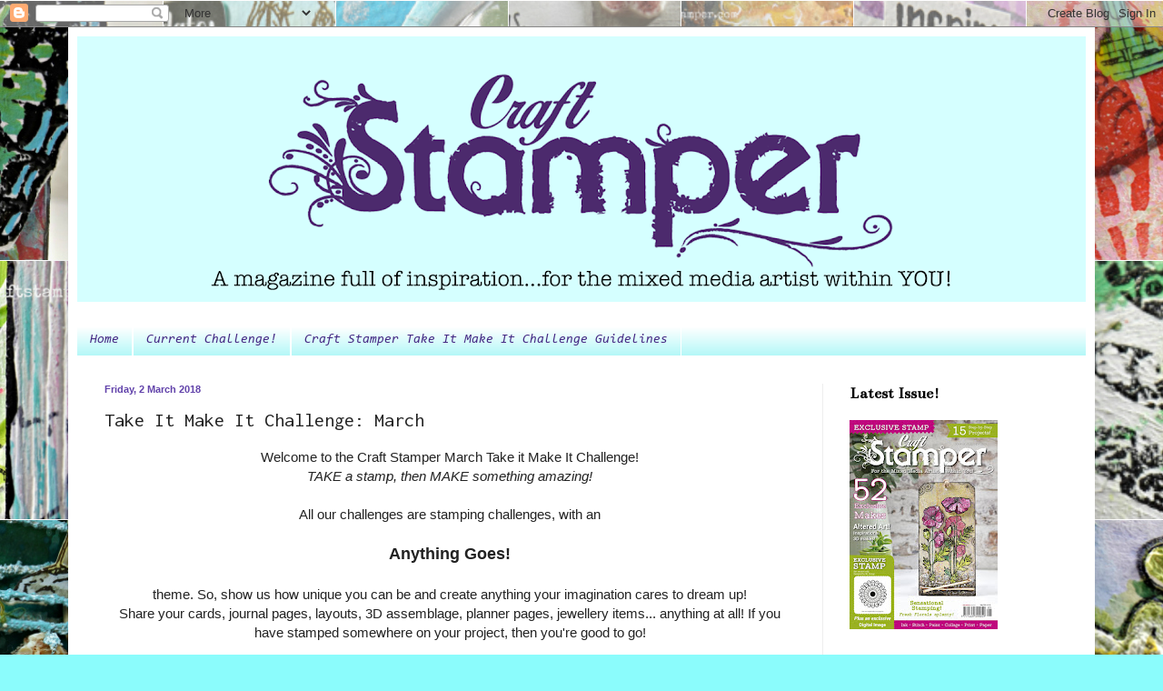

--- FILE ---
content_type: text/html; charset=UTF-8
request_url: http://craftstamper.blogspot.com/2018/03/take-it-make-it-challenge-march.html
body_size: 24197
content:
<!DOCTYPE html>
<html class='v2' dir='ltr' xmlns='http://www.w3.org/1999/xhtml' xmlns:b='http://www.google.com/2005/gml/b' xmlns:data='http://www.google.com/2005/gml/data' xmlns:expr='http://www.google.com/2005/gml/expr'>
<head>
<link href='https://www.blogger.com/static/v1/widgets/335934321-css_bundle_v2.css' rel='stylesheet' type='text/css'/>
<meta content='width=1100' name='viewport'/>
<meta content='text/html; charset=UTF-8' http-equiv='Content-Type'/>
<meta content='blogger' name='generator'/>
<link href='http://craftstamper.blogspot.com/favicon.ico' rel='icon' type='image/x-icon'/>
<link href='http://craftstamper.blogspot.com/2018/03/take-it-make-it-challenge-march.html' rel='canonical'/>
<link rel="alternate" type="application/atom+xml" title="Craft Stamper Magazine - Atom" href="http://craftstamper.blogspot.com/feeds/posts/default" />
<link rel="alternate" type="application/rss+xml" title="Craft Stamper Magazine - RSS" href="http://craftstamper.blogspot.com/feeds/posts/default?alt=rss" />
<link rel="service.post" type="application/atom+xml" title="Craft Stamper Magazine - Atom" href="https://www.blogger.com/feeds/4303851276169843438/posts/default" />

<link rel="alternate" type="application/atom+xml" title="Craft Stamper Magazine - Atom" href="http://craftstamper.blogspot.com/feeds/1507435009967294204/comments/default" />
<!--Can't find substitution for tag [blog.ieCssRetrofitLinks]-->
<link href='https://blogger.googleusercontent.com/img/b/R29vZ2xl/AVvXsEiKEEM7GNW2XGnbkiApQZgY6p4lzVXKFebNczJZe_9KIFlVOxgFh45dUHeeTZ0y0FJoqlDDyn52jF5Eueb6K94em3pls9HccTxCLWMLqINTVk6SArrBTUnf_pl6JRjlZrPV8Cw3RB7HDXU/s400/D6AEAA8B-A845-46C5-B8F6-284BCF971836.jpeg' rel='image_src'/>
<meta content='http://craftstamper.blogspot.com/2018/03/take-it-make-it-challenge-march.html' property='og:url'/>
<meta content='Take It Make It Challenge: March' property='og:title'/>
<meta content=' Welcome to the Craft Stamper March Take it Make It Challenge!   TAKE a stamp, then MAKE something amazing!     All our challenges are stamp...' property='og:description'/>
<meta content='https://blogger.googleusercontent.com/img/b/R29vZ2xl/AVvXsEiKEEM7GNW2XGnbkiApQZgY6p4lzVXKFebNczJZe_9KIFlVOxgFh45dUHeeTZ0y0FJoqlDDyn52jF5Eueb6K94em3pls9HccTxCLWMLqINTVk6SArrBTUnf_pl6JRjlZrPV8Cw3RB7HDXU/w1200-h630-p-k-no-nu/D6AEAA8B-A845-46C5-B8F6-284BCF971836.jpeg' property='og:image'/>
<title>Craft Stamper Magazine: Take It Make It Challenge: March</title>
<style type='text/css'>@font-face{font-family:'Bentham';font-style:normal;font-weight:400;font-display:swap;src:url(//fonts.gstatic.com/s/bentham/v20/VdGeAZQPEpYfmHglGWUxCbSJ7y9Y2g.woff2)format('woff2');unicode-range:U+0100-02BA,U+02BD-02C5,U+02C7-02CC,U+02CE-02D7,U+02DD-02FF,U+0304,U+0308,U+0329,U+1D00-1DBF,U+1E00-1E9F,U+1EF2-1EFF,U+2020,U+20A0-20AB,U+20AD-20C0,U+2113,U+2C60-2C7F,U+A720-A7FF;}@font-face{font-family:'Bentham';font-style:normal;font-weight:400;font-display:swap;src:url(//fonts.gstatic.com/s/bentham/v20/VdGeAZQPEpYfmHglGWsxCbSJ7y8.woff2)format('woff2');unicode-range:U+0000-00FF,U+0131,U+0152-0153,U+02BB-02BC,U+02C6,U+02DA,U+02DC,U+0304,U+0308,U+0329,U+2000-206F,U+20AC,U+2122,U+2191,U+2193,U+2212,U+2215,U+FEFF,U+FFFD;}@font-face{font-family:'Consolas';font-style:italic;font-weight:400;font-display:swap;src:url(//fonts.gstatic.com/l/font?kit=X7ng4bA-A_-9jbjWaza49MvBHyLz534&skey=d73e5153b8ba4d5d&v=v20)format('woff2');unicode-range:U+0000-00FF,U+0131,U+0152-0153,U+02BB-02BC,U+02C6,U+02DA,U+02DC,U+0304,U+0308,U+0329,U+2000-206F,U+20AC,U+2122,U+2191,U+2193,U+2212,U+2215,U+FEFF,U+FFFD;}@font-face{font-family:'Inconsolata';font-style:normal;font-weight:400;font-stretch:100%;font-display:swap;src:url(//fonts.gstatic.com/s/inconsolata/v37/QldgNThLqRwH-OJ1UHjlKENVzkWGVkL3GZQmAwLYxYWI2qfdm7Lpp4U8WRL2l3WdycuJDETf.woff2)format('woff2');unicode-range:U+0102-0103,U+0110-0111,U+0128-0129,U+0168-0169,U+01A0-01A1,U+01AF-01B0,U+0300-0301,U+0303-0304,U+0308-0309,U+0323,U+0329,U+1EA0-1EF9,U+20AB;}@font-face{font-family:'Inconsolata';font-style:normal;font-weight:400;font-stretch:100%;font-display:swap;src:url(//fonts.gstatic.com/s/inconsolata/v37/QldgNThLqRwH-OJ1UHjlKENVzkWGVkL3GZQmAwLYxYWI2qfdm7Lpp4U8WRP2l3WdycuJDETf.woff2)format('woff2');unicode-range:U+0100-02BA,U+02BD-02C5,U+02C7-02CC,U+02CE-02D7,U+02DD-02FF,U+0304,U+0308,U+0329,U+1D00-1DBF,U+1E00-1E9F,U+1EF2-1EFF,U+2020,U+20A0-20AB,U+20AD-20C0,U+2113,U+2C60-2C7F,U+A720-A7FF;}@font-face{font-family:'Inconsolata';font-style:normal;font-weight:400;font-stretch:100%;font-display:swap;src:url(//fonts.gstatic.com/s/inconsolata/v37/QldgNThLqRwH-OJ1UHjlKENVzkWGVkL3GZQmAwLYxYWI2qfdm7Lpp4U8WR32l3WdycuJDA.woff2)format('woff2');unicode-range:U+0000-00FF,U+0131,U+0152-0153,U+02BB-02BC,U+02C6,U+02DA,U+02DC,U+0304,U+0308,U+0329,U+2000-206F,U+20AC,U+2122,U+2191,U+2193,U+2212,U+2215,U+FEFF,U+FFFD;}</style>
<style id='page-skin-1' type='text/css'><!--
/*
-----------------------------------------------
Blogger Template Style
Name:     Simple
Designer: Blogger
URL:      www.blogger.com
----------------------------------------------- */
/* Content
----------------------------------------------- */
body {
font: normal normal 14px Arial, Tahoma, Helvetica, FreeSans, sans-serif;
color: #222222;
background: #8bfcfc url(http://4.bp.blogspot.com/-jwVDvngtX-w/Xo8p52tDlII/AAAAAAAAJns/bPNFlbd8Odof07h1EX-C7gLft-9fbmYaQCK4BGAYYCw/s0/PicMonkey%2BCollage.jpg) repeat scroll top center;
padding: 0 40px 40px 40px;
}
html body .region-inner {
min-width: 0;
max-width: 100%;
width: auto;
}
h2 {
font-size: 22px;
}
a:link {
text-decoration:none;
color: #6142aa;
}
a:visited {
text-decoration:none;
color: #6142aa;
}
a:hover {
text-decoration:underline;
color: #32ffed;
}
.body-fauxcolumn-outer .fauxcolumn-inner {
background: transparent none repeat scroll top left;
_background-image: none;
}
.body-fauxcolumn-outer .cap-top {
position: absolute;
z-index: 1;
height: 400px;
width: 100%;
}
.body-fauxcolumn-outer .cap-top .cap-left {
width: 100%;
background: transparent none repeat-x scroll top left;
_background-image: none;
}
.content-outer {
-moz-box-shadow: 0 0 40px rgba(0, 0, 0, .15);
-webkit-box-shadow: 0 0 5px rgba(0, 0, 0, .15);
-goog-ms-box-shadow: 0 0 10px #333333;
box-shadow: 0 0 40px rgba(0, 0, 0, .15);
margin-bottom: 1px;
}
.content-inner {
padding: 10px 10px;
}
.content-inner {
background-color: #ffffff;
}
/* Header
----------------------------------------------- */
.header-outer {
background: transparent none repeat-x scroll 0 -400px;
_background-image: none;
}
.Header h1 {
font: normal normal 60px Arial, Tahoma, Helvetica, FreeSans, sans-serif;
color: #6142aa;
text-shadow: -1px -1px 1px rgba(0, 0, 0, .2);
}
.Header h1 a {
color: #6142aa;
}
.Header .description {
font-size: 140%;
color: #6142aa;
}
.header-inner .Header .titlewrapper {
padding: 22px 30px;
}
.header-inner .Header .descriptionwrapper {
padding: 0 30px;
}
/* Tabs
----------------------------------------------- */
.tabs-inner .section:first-child {
border-top: 1px solid #ffffff;
}
.tabs-inner .section:first-child ul {
margin-top: -1px;
border-top: 1px solid #ffffff;
border-left: 0 solid #ffffff;
border-right: 0 solid #ffffff;
}
.tabs-inner .widget ul {
background: #a6f6f6 url(//www.blogblog.com/1kt/simple/gradients_light.png) repeat-x scroll 0 -800px;
_background-image: none;
border-bottom: 1px solid #ffffff;
margin-top: 0;
margin-left: -30px;
margin-right: -30px;
}
.tabs-inner .widget li a {
display: inline-block;
padding: .6em 1em;
font: italic normal 14px Consolas;
color: #442783;
border-left: 1px solid #ffffff;
border-right: 1px solid #ffffff;
}
.tabs-inner .widget li:first-child a {
border-left: none;
}
.tabs-inner .widget li.selected a, .tabs-inner .widget li a:hover {
color: #43258c;
background-color: #b6f6f6;
text-decoration: none;
}
/* Columns
----------------------------------------------- */
.main-outer {
border-top: 0 solid #eeeeee;
}
.fauxcolumn-left-outer .fauxcolumn-inner {
border-right: 1px solid #eeeeee;
}
.fauxcolumn-right-outer .fauxcolumn-inner {
border-left: 1px solid #eeeeee;
}
/* Headings
----------------------------------------------- */
div.widget > h2,
div.widget h2.title {
margin: 0 0 1em 0;
font: normal bold 18px Bentham;
color: #000000;
}
/* Widgets
----------------------------------------------- */
.widget .zippy {
color: #999999;
text-shadow: 2px 2px 1px rgba(0, 0, 0, .1);
}
.widget .popular-posts ul {
list-style: none;
}
/* Posts
----------------------------------------------- */
h2.date-header {
font: normal bold 11px Arial, Tahoma, Helvetica, FreeSans, sans-serif;
}
.date-header span {
background-color: transparent;
color: #6142aa;
padding: inherit;
letter-spacing: inherit;
margin: inherit;
}
.main-inner {
padding-top: 30px;
padding-bottom: 30px;
}
.main-inner .column-center-inner {
padding: 0 15px;
}
.main-inner .column-center-inner .section {
margin: 0 15px;
}
.post {
margin: 0 0 25px 0;
}
h3.post-title, .comments h4 {
font: normal normal 22px Inconsolata;
margin: .75em 0 0;
}
.post-body {
font-size: 110%;
line-height: 1.4;
position: relative;
}
.post-body img, .post-body .tr-caption-container, .Profile img, .Image img,
.BlogList .item-thumbnail img {
padding: 2px;
background: #ffffff;
border: 1px solid #eeeeee;
-moz-box-shadow: 1px 1px 5px rgba(0, 0, 0, .1);
-webkit-box-shadow: 1px 1px 5px rgba(0, 0, 0, .1);
box-shadow: 1px 1px 5px rgba(0, 0, 0, .1);
}
.post-body img, .post-body .tr-caption-container {
padding: 5px;
}
.post-body .tr-caption-container {
color: #222222;
}
.post-body .tr-caption-container img {
padding: 0;
background: transparent;
border: none;
-moz-box-shadow: 0 0 0 rgba(0, 0, 0, .1);
-webkit-box-shadow: 0 0 0 rgba(0, 0, 0, .1);
box-shadow: 0 0 0 rgba(0, 0, 0, .1);
}
.post-header {
margin: 0 0 1.5em;
line-height: 1.6;
font-size: 90%;
}
.post-footer {
margin: 20px -2px 0;
padding: 5px 10px;
color: #666666;
background-color: #f9f9f9;
border-bottom: 1px solid #eeeeee;
line-height: 1.6;
font-size: 90%;
}
#comments .comment-author {
padding-top: 1.5em;
border-top: 1px solid #eeeeee;
background-position: 0 1.5em;
}
#comments .comment-author:first-child {
padding-top: 0;
border-top: none;
}
.avatar-image-container {
margin: .2em 0 0;
}
#comments .avatar-image-container img {
border: 1px solid #eeeeee;
}
/* Comments
----------------------------------------------- */
.comments .comments-content .icon.blog-author {
background-repeat: no-repeat;
background-image: url([data-uri]);
}
.comments .comments-content .loadmore a {
border-top: 1px solid #999999;
border-bottom: 1px solid #999999;
}
.comments .comment-thread.inline-thread {
background-color: #f9f9f9;
}
.comments .continue {
border-top: 2px solid #999999;
}
/* Accents
---------------------------------------------- */
.section-columns td.columns-cell {
border-left: 1px solid #eeeeee;
}
.blog-pager {
background: transparent none no-repeat scroll top center;
}
.blog-pager-older-link, .home-link,
.blog-pager-newer-link {
background-color: #ffffff;
padding: 5px;
}
.footer-outer {
border-top: 0 dashed #bbbbbb;
}
/* Mobile
----------------------------------------------- */
body.mobile  {
background-size: auto;
}
.mobile .body-fauxcolumn-outer {
background: transparent none repeat scroll top left;
}
.mobile .body-fauxcolumn-outer .cap-top {
background-size: 100% auto;
}
.mobile .content-outer {
-webkit-box-shadow: 0 0 3px rgba(0, 0, 0, .15);
box-shadow: 0 0 3px rgba(0, 0, 0, .15);
}
.mobile .tabs-inner .widget ul {
margin-left: 0;
margin-right: 0;
}
.mobile .post {
margin: 0;
}
.mobile .main-inner .column-center-inner .section {
margin: 0;
}
.mobile .date-header span {
padding: 0.1em 10px;
margin: 0 -10px;
}
.mobile h3.post-title {
margin: 0;
}
.mobile .blog-pager {
background: transparent none no-repeat scroll top center;
}
.mobile .footer-outer {
border-top: none;
}
.mobile .main-inner, .mobile .footer-inner {
background-color: #ffffff;
}
.mobile-index-contents {
color: #222222;
}
.mobile-link-button {
background-color: #6142aa;
}
.mobile-link-button a:link, .mobile-link-button a:visited {
color: #90f0e6;
}
.mobile .tabs-inner .section:first-child {
border-top: none;
}
.mobile .tabs-inner .PageList .widget-content {
background-color: #b6f6f6;
color: #43258c;
border-top: 1px solid #ffffff;
border-bottom: 1px solid #ffffff;
}
.mobile .tabs-inner .PageList .widget-content .pagelist-arrow {
border-left: 1px solid #ffffff;
}
.post-body img, .post-body .tr-caption-container, .Profile img, .Image img,
.BlogList .item-thumbnail img {
padding: 0 !important;
border: none !important;
background: none !important;
-moz-box-shadow: 0px 0px 0px transparent !important;
-webkit-box-shadow: 0px 0px 0px transparent !important;
box-shadow: 0px 0px 0px transparent !important;
}
--></style>
<style id='template-skin-1' type='text/css'><!--
body {
min-width: 1130px;
}
.content-outer, .content-fauxcolumn-outer, .region-inner {
min-width: 1130px;
max-width: 1130px;
_width: 1130px;
}
.main-inner .columns {
padding-left: 0;
padding-right: 290px;
}
.main-inner .fauxcolumn-center-outer {
left: 0;
right: 290px;
/* IE6 does not respect left and right together */
_width: expression(this.parentNode.offsetWidth -
parseInt("0") -
parseInt("290px") + 'px');
}
.main-inner .fauxcolumn-left-outer {
width: 0;
}
.main-inner .fauxcolumn-right-outer {
width: 290px;
}
.main-inner .column-left-outer {
width: 0;
right: 100%;
margin-left: -0;
}
.main-inner .column-right-outer {
width: 290px;
margin-right: -290px;
}
#layout {
min-width: 0;
}
#layout .content-outer {
min-width: 0;
width: 800px;
}
#layout .region-inner {
min-width: 0;
width: auto;
}
--></style>
<link href='https://www.blogger.com/dyn-css/authorization.css?targetBlogID=4303851276169843438&amp;zx=88983f08-3800-4c01-b852-9e03f70e7d0f' media='none' onload='if(media!=&#39;all&#39;)media=&#39;all&#39;' rel='stylesheet'/><noscript><link href='https://www.blogger.com/dyn-css/authorization.css?targetBlogID=4303851276169843438&amp;zx=88983f08-3800-4c01-b852-9e03f70e7d0f' rel='stylesheet'/></noscript>
<meta name='google-adsense-platform-account' content='ca-host-pub-1556223355139109'/>
<meta name='google-adsense-platform-domain' content='blogspot.com'/>

</head>
<body class='loading variant-pale'>
<div class='navbar section' id='navbar' name='Navbar'><div class='widget Navbar' data-version='1' id='Navbar1'><script type="text/javascript">
    function setAttributeOnload(object, attribute, val) {
      if(window.addEventListener) {
        window.addEventListener('load',
          function(){ object[attribute] = val; }, false);
      } else {
        window.attachEvent('onload', function(){ object[attribute] = val; });
      }
    }
  </script>
<div id="navbar-iframe-container"></div>
<script type="text/javascript" src="https://apis.google.com/js/platform.js"></script>
<script type="text/javascript">
      gapi.load("gapi.iframes:gapi.iframes.style.bubble", function() {
        if (gapi.iframes && gapi.iframes.getContext) {
          gapi.iframes.getContext().openChild({
              url: 'https://www.blogger.com/navbar/4303851276169843438?po\x3d1507435009967294204\x26origin\x3dhttp://craftstamper.blogspot.com',
              where: document.getElementById("navbar-iframe-container"),
              id: "navbar-iframe"
          });
        }
      });
    </script><script type="text/javascript">
(function() {
var script = document.createElement('script');
script.type = 'text/javascript';
script.src = '//pagead2.googlesyndication.com/pagead/js/google_top_exp.js';
var head = document.getElementsByTagName('head')[0];
if (head) {
head.appendChild(script);
}})();
</script>
</div></div>
<div class='body-fauxcolumns'>
<div class='fauxcolumn-outer body-fauxcolumn-outer'>
<div class='cap-top'>
<div class='cap-left'></div>
<div class='cap-right'></div>
</div>
<div class='fauxborder-left'>
<div class='fauxborder-right'></div>
<div class='fauxcolumn-inner'>
</div>
</div>
<div class='cap-bottom'>
<div class='cap-left'></div>
<div class='cap-right'></div>
</div>
</div>
</div>
<div class='content'>
<div class='content-fauxcolumns'>
<div class='fauxcolumn-outer content-fauxcolumn-outer'>
<div class='cap-top'>
<div class='cap-left'></div>
<div class='cap-right'></div>
</div>
<div class='fauxborder-left'>
<div class='fauxborder-right'></div>
<div class='fauxcolumn-inner'>
</div>
</div>
<div class='cap-bottom'>
<div class='cap-left'></div>
<div class='cap-right'></div>
</div>
</div>
</div>
<div class='content-outer'>
<div class='content-cap-top cap-top'>
<div class='cap-left'></div>
<div class='cap-right'></div>
</div>
<div class='fauxborder-left content-fauxborder-left'>
<div class='fauxborder-right content-fauxborder-right'></div>
<div class='content-inner'>
<header>
<div class='header-outer'>
<div class='header-cap-top cap-top'>
<div class='cap-left'></div>
<div class='cap-right'></div>
</div>
<div class='fauxborder-left header-fauxborder-left'>
<div class='fauxborder-right header-fauxborder-right'></div>
<div class='region-inner header-inner'>
<div class='header section' id='header' name='Header'><div class='widget Header' data-version='1' id='Header1'>
<div id='header-inner'>
<a href='http://craftstamper.blogspot.com/' style='display: block'>
<img alt='Craft Stamper Magazine' height='292px; ' id='Header1_headerimg' src='https://blogger.googleusercontent.com/img/b/R29vZ2xl/AVvXsEglvZHRY-1HkMRvgk4naKx-XKEBJBgxLXmz2WYO0rzlOx4hSTKAO918ZyOyLhjUxw-zugcg313FOg-nR_iX5FiJJB_h_PPMlZcyjM6IkDzB7iDQsL3kre6d2cBGKuOTtVU3tsZ8ZcVGxRw/s1110/header+w+out+border.png' style='display: block' width='1110px; '/>
</a>
<div class='descriptionwrapper'>
<p class='description'><span>
</span></p>
</div>
</div>
</div></div>
</div>
</div>
<div class='header-cap-bottom cap-bottom'>
<div class='cap-left'></div>
<div class='cap-right'></div>
</div>
</div>
</header>
<div class='tabs-outer'>
<div class='tabs-cap-top cap-top'>
<div class='cap-left'></div>
<div class='cap-right'></div>
</div>
<div class='fauxborder-left tabs-fauxborder-left'>
<div class='fauxborder-right tabs-fauxborder-right'></div>
<div class='region-inner tabs-inner'>
<div class='tabs section' id='crosscol' name='Cross-column'><div class='widget PageList' data-version='1' id='PageList2'>
<h2>Challenge Rules</h2>
<div class='widget-content'>
<ul>
<li>
<a href='http://craftstamper.blogspot.com/'>Home</a>
</li>
<li>
<a href='https://craftstamper.blogspot.com/2020/05/take-it-make-it-challenge-may.html'>Current Challenge!</a>
</li>
<li>
<a href='http://craftstamper.blogspot.com/p/challenge-guidelines.html'>Craft Stamper Take It Make It Challenge Guidelines </a>
</li>
</ul>
<div class='clear'></div>
</div>
</div></div>
<div class='tabs no-items section' id='crosscol-overflow' name='Cross-Column 2'></div>
</div>
</div>
<div class='tabs-cap-bottom cap-bottom'>
<div class='cap-left'></div>
<div class='cap-right'></div>
</div>
</div>
<div class='main-outer'>
<div class='main-cap-top cap-top'>
<div class='cap-left'></div>
<div class='cap-right'></div>
</div>
<div class='fauxborder-left main-fauxborder-left'>
<div class='fauxborder-right main-fauxborder-right'></div>
<div class='region-inner main-inner'>
<div class='columns fauxcolumns'>
<div class='fauxcolumn-outer fauxcolumn-center-outer'>
<div class='cap-top'>
<div class='cap-left'></div>
<div class='cap-right'></div>
</div>
<div class='fauxborder-left'>
<div class='fauxborder-right'></div>
<div class='fauxcolumn-inner'>
</div>
</div>
<div class='cap-bottom'>
<div class='cap-left'></div>
<div class='cap-right'></div>
</div>
</div>
<div class='fauxcolumn-outer fauxcolumn-left-outer'>
<div class='cap-top'>
<div class='cap-left'></div>
<div class='cap-right'></div>
</div>
<div class='fauxborder-left'>
<div class='fauxborder-right'></div>
<div class='fauxcolumn-inner'>
</div>
</div>
<div class='cap-bottom'>
<div class='cap-left'></div>
<div class='cap-right'></div>
</div>
</div>
<div class='fauxcolumn-outer fauxcolumn-right-outer'>
<div class='cap-top'>
<div class='cap-left'></div>
<div class='cap-right'></div>
</div>
<div class='fauxborder-left'>
<div class='fauxborder-right'></div>
<div class='fauxcolumn-inner'>
</div>
</div>
<div class='cap-bottom'>
<div class='cap-left'></div>
<div class='cap-right'></div>
</div>
</div>
<!-- corrects IE6 width calculation -->
<div class='columns-inner'>
<div class='column-center-outer'>
<div class='column-center-inner'>
<div class='main section' id='main' name='Main'><div class='widget Blog' data-version='1' id='Blog1'>
<div class='blog-posts hfeed'>

          <div class="date-outer">
        
<h2 class='date-header'><span>Friday, 2 March 2018</span></h2>

          <div class="date-posts">
        
<div class='post-outer'>
<div class='post hentry uncustomized-post-template' itemprop='blogPost' itemscope='itemscope' itemtype='http://schema.org/BlogPosting'>
<meta content='https://blogger.googleusercontent.com/img/b/R29vZ2xl/AVvXsEiKEEM7GNW2XGnbkiApQZgY6p4lzVXKFebNczJZe_9KIFlVOxgFh45dUHeeTZ0y0FJoqlDDyn52jF5Eueb6K94em3pls9HccTxCLWMLqINTVk6SArrBTUnf_pl6JRjlZrPV8Cw3RB7HDXU/s400/D6AEAA8B-A845-46C5-B8F6-284BCF971836.jpeg' itemprop='image_url'/>
<meta content='4303851276169843438' itemprop='blogId'/>
<meta content='1507435009967294204' itemprop='postId'/>
<a name='1507435009967294204'></a>
<h3 class='post-title entry-title' itemprop='name'>
Take It Make It Challenge: March
</h3>
<div class='post-header'>
<div class='post-header-line-1'></div>
</div>
<div class='post-body entry-content' id='post-body-1507435009967294204' itemprop='description articleBody'>
<div style="text-align: center;">
<span style="font-family: &quot;arial&quot; , &quot;helvetica&quot; , sans-serif;">Welcome to the Craft Stamper March Take it Make It Challenge!</span></div>
<div style="text-align: center;">
<span style="font-family: &quot;arial&quot; , &quot;helvetica&quot; , sans-serif;"><i>TAKE a stamp, then MAKE something amazing!</i></span></div>
<div style="text-align: center;">
<span style="font-family: &quot;arial&quot; , &quot;helvetica&quot; , sans-serif;"><br /></span></div>
<div style="text-align: center;">
<span style="font-family: &quot;arial&quot; , &quot;helvetica&quot; , sans-serif;">All our challenges are stamping challenges, with an</span></div>
<div style="text-align: center;">
<br /></div>
<div style="text-align: center;">
<span style="font-family: &quot;arial&quot; , &quot;helvetica&quot; , sans-serif;"><span style="font-size: large;"><b>Anything Goes!</b></span></span></div>
<div style="text-align: center;">
<br /></div>
<div style="text-align: center;">
<span style="font-family: &quot;arial&quot; , &quot;helvetica&quot; , sans-serif;">theme. So, show us how unique you can be and create anything your imagination cares to dream up!</span></div>
<div style="text-align: center;">
<span style="font-family: &quot;arial&quot; , &quot;helvetica&quot; , sans-serif;">Share
 your cards, journal pages, layouts, 3D assemblage, planner pages, 
jewellery items... anything at all! If you have stamped somewhere on 
your project, then you're good to go!</span></div>
<div style="text-align: center;">
<br /></div>
<div style="text-align: center;">
<span style="font-family: &quot;arial&quot; , &quot;helvetica&quot; , sans-serif;">We
 have two prizes on offer as always this month. One prize will go to our
 Design Winner. Our DT will look at all the eligible entries once the 
challenge has closed, and vote for their favourite 3 projects. The 
project with the most votes wins! The Design Winner of the challenge 
will have their project featured in Craft Stamper magazine, along with a
 profile and a GDT slot here on the blog. What a fab opportunity to get 
you and your art noticed!</span></div>
<div style="text-align: center;">
<span style="font-family: &quot;arial&quot; , &quot;helvetica&quot; , sans-serif;">The second winner will win the prize provided by our wonderful sponsor. This prize is chosen at random from <b><i>all</i></b> eligible entries of the challenge.</span></div>
<div style="text-align: center;">
<br /></div>
<div style="text-align: center;">
<i><span style="font-family: &quot;arial&quot; , &quot;helvetica&quot; , sans-serif;">In order to be eligible to win <b>either</b>
 prize, the project submitted must abide by our challenge guidelines. 
These guidelines can be found under a tab at the top of the page, or to 
the right on our sidebar. PLEASE read before submitting, we would hate 
to have to declare a wonderful project ineligible!</span></i></div>
<div style="text-align: center;">
<br /></div>
<div style="text-align: center;">
<span style="font-family: &quot;arial&quot; , &quot;helvetica&quot; , sans-serif;">Our amazing sponsor this month is:</span></div>
<div style="text-align: center;">
<br /></div>
<div style="text-align: center;">
<a href="http://www.thatscrafty.co.uk/thats-crafty-clear-stamp-sets-by-donna-gray.html" target="_blank"><span style="font-size: large;"><span style="font-family: &quot;arial&quot; , &quot;helvetica&quot; , sans-serif;"><b>Donna Gray, designing for That's Crafty</b></span></span></a></div>
<div style="text-align: center;">
<br /></div>
<div style="text-align: center;">
<span style="font-family: &quot;arial&quot; , &quot;helvetica&quot; , sans-serif;"><span style="font-size: normal;"><b>&nbsp;</b><span style="font-size: normal;"><span style="font-size: normal;">Craft Stamper designer Donna Gray is also the talented designer behind her own range of stamps for That's Crafty! With a new release taking her up to 18 different sets, there is sure to be a wonderful Donna Gray design that you fall in love with :)</span></span></span></span><br />
<span style="font-family: &quot;arial&quot; , &quot;helvetica&quot; , sans-serif;"><span style="font-size: normal;"><span style="font-size: normal;"><span style="font-size: normal;">Whilst you're over at That's Crafty checking out Donna's stamps, why not browse the rest of the very wide and varied range of products carried in store... just a warning though, there is so much you could be there for hours!</span></span></span></span><br />
<span style="font-family: &quot;arial&quot; , &quot;helvetica&quot; , sans-serif;"><span style="font-size: normal;"><span style="font-size: normal;"><span style="font-size: normal;">The prize this month for our randomly selected winner is this set of two brand new releases from Donna: </span></span></span></span></div>
<br />
<div class="separator" style="clear: both; text-align: center;">
<br /></div>
<br />
<div class="separator" style="clear: both; text-align: center;">
<a href="https://blogger.googleusercontent.com/img/b/R29vZ2xl/AVvXsEiKEEM7GNW2XGnbkiApQZgY6p4lzVXKFebNczJZe_9KIFlVOxgFh45dUHeeTZ0y0FJoqlDDyn52jF5Eueb6K94em3pls9HccTxCLWMLqINTVk6SArrBTUnf_pl6JRjlZrPV8Cw3RB7HDXU/s1600/D6AEAA8B-A845-46C5-B8F6-284BCF971836.jpeg" imageanchor="1" style="margin-left: 1em; margin-right: 1em;"><img border="0" data-original-height="1600" data-original-width="961" height="400" src="https://blogger.googleusercontent.com/img/b/R29vZ2xl/AVvXsEiKEEM7GNW2XGnbkiApQZgY6p4lzVXKFebNczJZe_9KIFlVOxgFh45dUHeeTZ0y0FJoqlDDyn52jF5Eueb6K94em3pls9HccTxCLWMLqINTVk6SArrBTUnf_pl6JRjlZrPV8Cw3RB7HDXU/s400/D6AEAA8B-A845-46C5-B8F6-284BCF971836.jpeg" width="240" /></a></div>
<br />
<div class="separator" style="clear: both; text-align: center;">
<a href="https://blogger.googleusercontent.com/img/b/R29vZ2xl/AVvXsEgMKJ4knPr70kXMGevV4ueWUOjgx_UG_23mpFeFhY1huZ_oM-BwW5BaDFvmszMAcdTVDbnI5NUubrNxRbN3PxPhSPSM-qo2wyjRzjIqZqVhp-pOLB7z6KLLC4csiWjIBTsZgTlGNJMKEyw/s1600/D452DF68-50F1-4EEC-97F7-34C8DB221B95.jpeg" imageanchor="1" style="margin-left: 1em; margin-right: 1em;"><img border="0" data-original-height="1600" data-original-width="946" height="400" src="https://blogger.googleusercontent.com/img/b/R29vZ2xl/AVvXsEgMKJ4knPr70kXMGevV4ueWUOjgx_UG_23mpFeFhY1huZ_oM-BwW5BaDFvmszMAcdTVDbnI5NUubrNxRbN3PxPhSPSM-qo2wyjRzjIqZqVhp-pOLB7z6KLLC4csiWjIBTsZgTlGNJMKEyw/s400/D452DF68-50F1-4EEC-97F7-34C8DB221B95.jpeg" width="236" /></a></div>
<div class="separator" style="clear: both; text-align: center;">
<br /></div>
<br />
<br />
<div style="text-align: center;">
<span style="font-family: &quot;arial&quot; , &quot;helvetica&quot; , sans-serif;"> We love these sets!</span></div>
<div style="text-align: center;">
<span style="font-family: &quot;arial&quot; , &quot;helvetica&quot; , sans-serif;">&nbsp;We
 hope the prizes on offer have inspired you to take part... and here are
 some fabulous projects by our Launch DT to give you even MORE 
inspiration!</span></div>
<br />
<div style="text-align: center;">
<a href="http://cheremane.blogspot.co.uk/" target="_blank"><span style="font-size: medium;"><span style="font-family: &quot;arial&quot; , &quot;helvetica&quot; , sans-serif;">Cheremane Smith</span></span></a><br />
<br />
<div class="separator" style="clear: both; text-align: center;">
<a href="https://blogger.googleusercontent.com/img/b/R29vZ2xl/AVvXsEjA_vWpzOrCdg2MYBMtE_qcP_1uc8DY7oZl5Hr_RcvTbxu7VgUuB8XOzjQtBCL5Fn5hBZrN1-_Y-gD74KBua3gK48F-2BKVzzdcAlcmtqypJDpXS4EGI3IZHRJcSscZPEez2UPB5DHWwDk/s1600/cheremane1.JPG" imageanchor="1" style="margin-left: 1em; margin-right: 1em;"><img border="0" data-original-height="1600" data-original-width="1360" height="400" src="https://blogger.googleusercontent.com/img/b/R29vZ2xl/AVvXsEjA_vWpzOrCdg2MYBMtE_qcP_1uc8DY7oZl5Hr_RcvTbxu7VgUuB8XOzjQtBCL5Fn5hBZrN1-_Y-gD74KBua3gK48F-2BKVzzdcAlcmtqypJDpXS4EGI3IZHRJcSscZPEez2UPB5DHWwDk/s400/cheremane1.JPG" width="338" /></a></div>
</div>
<br />
<br />
<br />
<div style="text-align: center;">
<a href="https://pickleliciousart.blogspot.co.uk/" target="_blank"><span style="font-family: &quot;arial&quot; , &quot;helvetica&quot; , sans-serif;"><span style="font-size: medium;">Donna Gray</span></span></a></div>
<br />
<div class="separator" style="clear: both; text-align: center;">
<a href="https://blogger.googleusercontent.com/img/b/R29vZ2xl/AVvXsEiDyAwkzQ8T-kSfPrkhagvnzOQ6kazJR2mUg_tv6jQlO_sxv8269_Tr8nvThLjZU15Lc_WALM2zmHD8VyS9Tvsb3PebMc2GOCwfJkNrjCDKwYnKJb-tFm6Ce-7vjZs1QZe4lc_x0gSxAJk/s1600/donna1.jpeg" imageanchor="1" style="margin-left: 1em; margin-right: 1em;"><img border="0" data-original-height="1600" data-original-width="1059" height="400" src="https://blogger.googleusercontent.com/img/b/R29vZ2xl/AVvXsEiDyAwkzQ8T-kSfPrkhagvnzOQ6kazJR2mUg_tv6jQlO_sxv8269_Tr8nvThLjZU15Lc_WALM2zmHD8VyS9Tvsb3PebMc2GOCwfJkNrjCDKwYnKJb-tFm6Ce-7vjZs1QZe4lc_x0gSxAJk/s400/donna1.jpeg" width="263" /></a></div>
<div class="separator" style="clear: both; text-align: center;">
</div>
<div class="separator" style="clear: both; text-align: center;">
<br /></div>
<div class="separator" style="clear: both; text-align: center;">
<span style="font-size: medium;"><span style="font-family: &quot;arial&quot; , &quot;helvetica&quot; , sans-serif;"><a href="http://www.artsandcraftswithlove.com/" target="_blank">Elina Stromberg</a></span></span></div>
<div class="separator" style="clear: both; text-align: center;">
<br /></div>
<div class="separator" style="clear: both; text-align: center;">
<a href="https://blogger.googleusercontent.com/img/b/R29vZ2xl/AVvXsEgZZONggIC2_KA6UqnG2x0KrQI8GncBDCO0aPuS2GRqOkaxDXVXV-kODHu0Og7ryH5b4ek-rBAPF6fUmfEQSDJU706PA-XmdFdThJNFkO6bGmzorGTISiq1xZQZC0fblu8YiDHFaNPKK9Q/s1600/Elina1.jpg" imageanchor="1" style="margin-left: 1em; margin-right: 1em;"><img border="0" data-original-height="1356" data-original-width="1300" height="400" src="https://blogger.googleusercontent.com/img/b/R29vZ2xl/AVvXsEgZZONggIC2_KA6UqnG2x0KrQI8GncBDCO0aPuS2GRqOkaxDXVXV-kODHu0Og7ryH5b4ek-rBAPF6fUmfEQSDJU706PA-XmdFdThJNFkO6bGmzorGTISiq1xZQZC0fblu8YiDHFaNPKK9Q/s400/Elina1.jpg" width="382" /></a></div>
<div class="separator" style="clear: both; text-align: center;">
</div>
<div class="separator" style="clear: both; text-align: center;">
<br /></div>
<div class="separator" style="clear: both; text-align: center;">
<span style="font-size: medium;"><span style="font-family: &quot;arial&quot; , &quot;helvetica&quot; , sans-serif;"><a href="https://elliecreahoekje.blogspot.co.uk/" target="_blank">Ellie Knol</a></span></span></div>
<div class="separator" style="clear: both; text-align: center;">
<br /></div>
<div class="separator" style="clear: both; text-align: center;">
<a href="https://blogger.googleusercontent.com/img/b/R29vZ2xl/AVvXsEi47SxLhRfwcQrfuSWZTjAnIOOBW46cZbYm1swYWycldbzCfZWEfA7sMJN69ltSkrfXF4qSDYofFs_AkgkuSjB6a826QfXjkHqC8xII9mR46AnCbG2jKvMnSvQTvq1JwSMXdGsP-Ew2yH8/s1600/Ellie+1.JPG" imageanchor="1" style="margin-left: 1em; margin-right: 1em;"><img border="0" data-original-height="704" data-original-width="528" height="400" src="https://blogger.googleusercontent.com/img/b/R29vZ2xl/AVvXsEi47SxLhRfwcQrfuSWZTjAnIOOBW46cZbYm1swYWycldbzCfZWEfA7sMJN69ltSkrfXF4qSDYofFs_AkgkuSjB6a826QfXjkHqC8xII9mR46AnCbG2jKvMnSvQTvq1JwSMXdGsP-Ew2yH8/s400/Ellie+1.JPG" width="300" /></a></div>
<div class="separator" style="clear: both; text-align: center;">
</div>
<div class="separator" style="clear: both; text-align: center;">
<span style="font-size: medium;"><span style="font-family: &quot;arial&quot; , &quot;helvetica&quot; , sans-serif;">&nbsp;</span></span> </div>
<div class="separator" style="clear: both; text-align: center;">
<br /></div>
<div class="separator" style="clear: both; text-align: center;">
<br /></div>
<div class="separator" style="clear: both; text-align: center;">
<span style="font-size: medium;"><span style="font-family: &quot;arial&quot; , &quot;helvetica&quot; , sans-serif;"><span style="font-size: medium;"><span style="font-family: &quot;arial&quot; , &quot;helvetica&quot; , sans-serif;"><a href="http://thepaperedsoiree.blogspot.co.uk/" target="_blank">Jennalee Anderson</a></span></span></span></span></div>
<div class="separator" style="clear: both; text-align: center;">
<br /></div>
<div class="separator" style="clear: both; text-align: center;">
<a href="https://blogger.googleusercontent.com/img/b/R29vZ2xl/AVvXsEhTcRt0P0RpdxqFqS2zGDr_M0D7Xc4AoLNb7IboKc9QgmGZJKTjO2aB9XWJVzNsUwI__d4P7QIghB8FbjhuwDjkQiE8_QFK1Ou3JGO47Anrz2QJvOX0hUqcOrDN7fZiOJq4b95PDkL-Nso/s1600/jennalee1.jpg" imageanchor="1" style="margin-left: 1em; margin-right: 1em;"><img border="0" data-original-height="1242" data-original-width="1242" height="320" src="https://blogger.googleusercontent.com/img/b/R29vZ2xl/AVvXsEhTcRt0P0RpdxqFqS2zGDr_M0D7Xc4AoLNb7IboKc9QgmGZJKTjO2aB9XWJVzNsUwI__d4P7QIghB8FbjhuwDjkQiE8_QFK1Ou3JGO47Anrz2QJvOX0hUqcOrDN7fZiOJq4b95PDkL-Nso/s320/jennalee1.jpg" width="320" /></a></div>
<div class="separator" style="clear: both; text-align: center;">
</div>
<div class="separator" style="clear: both; text-align: center;">
<span style="font-size: medium;"><span style="font-family: &quot;arial&quot; , &quot;helvetica&quot; , sans-serif;"><span style="font-size: medium;"><span style="font-family: &quot;arial&quot; , &quot;helvetica&quot; , sans-serif;">&nbsp;</span></span>&nbsp;</span></span> </div>
<br />
<br />
<div style="text-align: center;">
<span style="font-family: &quot;arial&quot; , &quot;helvetica&quot; , sans-serif;"><span style="font-size: medium;"><span style="font-size: medium;"><span style="font-family: &quot;arial&quot; , &quot;helvetica&quot; , sans-serif;"><a href="http://faithhopecrafts.blogspot.co.uk/" target="_blank">Mandi Mance&nbsp;&nbsp;</a></span></span></span></span></div>
<br />
<div class="separator" style="clear: both; text-align: center;">
</div>
<div class="separator" style="clear: both; text-align: center;">
<a href="https://blogger.googleusercontent.com/img/b/R29vZ2xl/AVvXsEjL1oPUeH64iJmyHrRoumD2wviiYRoZNH7EO5mECj2zc_QSIyE8ql1m6SBg66IjYUEKCyAMPZMALfegfkgqD5nZknRsmDAib1wyl8nWiP0gugp8wRnsOYHk_PYQnUeg5re6X_m-oa-XixM/s1600/mandi1.jpg" imageanchor="1" style="margin-left: 1em; margin-right: 1em;"><img border="0" data-original-height="1600" data-original-width="1110" height="400" src="https://blogger.googleusercontent.com/img/b/R29vZ2xl/AVvXsEjL1oPUeH64iJmyHrRoumD2wviiYRoZNH7EO5mECj2zc_QSIyE8ql1m6SBg66IjYUEKCyAMPZMALfegfkgqD5nZknRsmDAib1wyl8nWiP0gugp8wRnsOYHk_PYQnUeg5re6X_m-oa-XixM/s400/mandi1.jpg" width="276" /></a></div>
<div class="separator" style="clear: both; text-align: center;">
<br /></div>
<div class="separator" style="clear: both; text-align: center;">
<br /></div>
<div class="separator" style="clear: both; text-align: center;">
<span style="font-family: &quot;arial&quot; , &quot;helvetica&quot; , sans-serif;"><span style="font-size: x-small;"><a href="https://minaskreativa.blogspot.co.uk/" target="_blank"><span style="font-size: medium;">Melina Dahl</span></a></span></span></div>
<div class="separator" style="clear: both; text-align: center;">
<br /></div>
<div class="separator" style="clear: both; text-align: center;">
<a href="https://blogger.googleusercontent.com/img/b/R29vZ2xl/AVvXsEhIW6yo9JGjRDapt1sdx2JX-eMMU3_UuFTkz4d5TGQ2NBndM61yMphCq3rC9wVrmAXAmV7Ljjmb4j3544Jaen6lyM26RQYMwbRVFF1CLmr4HGpM8aqIe-gesjjblOFCrC2p7hx0IEa47s4/s1600/melina1.JPG" imageanchor="1" style="margin-left: 1em; margin-right: 1em;"><img border="0" data-original-height="1600" data-original-width="1200" height="400" src="https://blogger.googleusercontent.com/img/b/R29vZ2xl/AVvXsEhIW6yo9JGjRDapt1sdx2JX-eMMU3_UuFTkz4d5TGQ2NBndM61yMphCq3rC9wVrmAXAmV7Ljjmb4j3544Jaen6lyM26RQYMwbRVFF1CLmr4HGpM8aqIe-gesjjblOFCrC2p7hx0IEa47s4/s400/melina1.JPG" width="300" /></a></div>
<div class="separator" style="clear: both; text-align: center;">
</div>
<div class="separator" style="clear: both; text-align: center;">
<span style="font-family: &quot;arial&quot; , &quot;helvetica&quot; , sans-serif;"><span style="font-size: x-small;"><span style="font-size: medium;">&nbsp;</span></span></span> </div>
<br />
<br />
<div style="text-align: center;">
<span style="font-family: &quot;arial&quot; , &quot;helvetica&quot; , sans-serif;"><span style="font-size: medium;"><span style="font-size: medium;"><span style="font-family: &quot;arial&quot; , &quot;helvetica&quot; , sans-serif;"><span style="font-family: &quot;arial&quot; , &quot;helvetica&quot; , sans-serif;"><span style="font-size: x-small;"><a href="https://frankieeatsworms.blogspot.co.uk/" target="_blank"><span style="font-size: medium;">Nikki Acton</span></a></span></span></span></span></span></span></div>
<br />
<div class="separator" style="clear: both; text-align: center;">
<a href="https://blogger.googleusercontent.com/img/b/R29vZ2xl/AVvXsEigjHwxBkgWtCyDSETEhifU1nUFr8N8AednLpQYnGRzlLS1SlQbqfkZ1uzX9DN3mbWMQiUyjy789YLPUE9H4-8jimUcAeZ-GlW0JSwGcu9fiYgqqQ4WawZa86SntT4u_XslCbY2yDGVwyY/s1600/NikkiA1.jpg" imageanchor="1" style="margin-left: 1em; margin-right: 1em;"><img border="0" data-original-height="1583" data-original-width="1600" height="395" src="https://blogger.googleusercontent.com/img/b/R29vZ2xl/AVvXsEigjHwxBkgWtCyDSETEhifU1nUFr8N8AednLpQYnGRzlLS1SlQbqfkZ1uzX9DN3mbWMQiUyjy789YLPUE9H4-8jimUcAeZ-GlW0JSwGcu9fiYgqqQ4WawZa86SntT4u_XslCbY2yDGVwyY/s400/NikkiA1.jpg" width="400" /></a></div>
<div class="separator" style="clear: both; text-align: center;">
</div>
<span style="font-family: &quot;arial&quot; , &quot;helvetica&quot; , sans-serif;"><span style="font-size: medium;"><span style="font-size: medium;"><span style="font-family: &quot;arial&quot; , &quot;helvetica&quot; , sans-serif;"><span style="font-family: &quot;arial&quot; , &quot;helvetica&quot; , sans-serif;"><span style="font-size: x-small;"><span style="font-size: medium;">&nbsp;</span></span></span> </span></span></span></span><br />
<br />
<br />
<div style="text-align: center;">
<span style="font-family: &quot;arial&quot; , &quot;helvetica&quot; , sans-serif;"><span style="font-size: x-small;"><a href="http://www.shirley-bee.co.uk/" target="_blank"><span style="font-size: medium;">Shirley Bampton</span></a></span></span></div>
<br />
<div class="separator" style="clear: both; text-align: center;">
<a href="https://blogger.googleusercontent.com/img/b/R29vZ2xl/AVvXsEjv9HqlxEOMh6D9mabxHfz0cNfCcakfRRgqm2L4uWpfjoVFiNH_8Jr38wj5uHEW4xn58ffiwBT5xQjHKG-XIbyGJVWPE1brhE5ITMqgy1sJ8Er7h8TiveuGTCtpj9bhOa84tFim03nprRA/s1600/shirley1.jpg" imageanchor="1" style="margin-left: 1em; margin-right: 1em;"><img border="0" data-original-height="960" data-original-width="960" height="400" src="https://blogger.googleusercontent.com/img/b/R29vZ2xl/AVvXsEjv9HqlxEOMh6D9mabxHfz0cNfCcakfRRgqm2L4uWpfjoVFiNH_8Jr38wj5uHEW4xn58ffiwBT5xQjHKG-XIbyGJVWPE1brhE5ITMqgy1sJ8Er7h8TiveuGTCtpj9bhOa84tFim03nprRA/s400/shirley1.jpg" width="400" /></a></div>
<div class="separator" style="clear: both; text-align: center;">
</div>
<br />
<br />
<div style="text-align: center;">
<span style="font-family: &quot;arial&quot; , &quot;helvetica&quot; , sans-serif;"><span style="font-size: x-small;"><span style="font-size: medium;"><span style="font-size: small;">WOW!!&nbsp;</span></span></span></span></div>
<div style="text-align: center;">
<span style="font-family: &quot;arial&quot; , &quot;helvetica&quot; , sans-serif;"><span style="font-size: x-small;"><span style="font-size: medium;"><span style="font-size: small;">Wonderful projects from the DT this week :)</span></span></span></span></div>
<div style="text-align: center;">
<br /></div>
<div style="text-align: center;">
<span style="font-family: &quot;arial&quot; , &quot;helvetica&quot; , sans-serif;"><span style="font-size: x-small;"><span style="font-size: medium;"><span style="font-size: small;">So... fancy playing along? All you need to do is double check all the guidelines, then link up using the linking tool below.</span></span></span></span></div>
<div style="text-align: center;">
<span style="font-family: &quot;arial&quot; , &quot;helvetica&quot; , sans-serif;"><span style="font-size: x-small;"><span style="font-size: medium;"><span style="font-size: small;">GOOD LUCK!&nbsp; </span></span></span></span></div>
<!-- start InLinkz script -->
    <br />
<div class="InLinkzContainer" id="768773">
<a href="http://www.inlinkz.com/new/view.php?id=768773" rel="nofollow" title="click to view in an external page.">An InLinkz Link-up</a></div>
<script src="https://static.inlinkz.com/cs2.js" type="text/javascript"></script>
<!-- end InLinkz script -->
<div style='clear: both;'></div>
</div>
<div class='post-footer'>
<div class='post-footer-line post-footer-line-1'>
<span class='post-author vcard'>
Posted by
<span class='fn' itemprop='author' itemscope='itemscope' itemtype='http://schema.org/Person'>
<meta content='https://www.blogger.com/profile/12403090040379880246' itemprop='url'/>
<a class='g-profile' href='https://www.blogger.com/profile/12403090040379880246' rel='author' title='author profile'>
<span itemprop='name'>Santa</span>
</a>
</span>
</span>
<span class='post-timestamp'>
</span>
<span class='post-comment-link'>
</span>
<span class='post-icons'>
<span class='item-control blog-admin pid-211308760'>
<a href='https://www.blogger.com/post-edit.g?blogID=4303851276169843438&postID=1507435009967294204&from=pencil' title='Edit Post'>
<img alt='' class='icon-action' height='18' src='https://resources.blogblog.com/img/icon18_edit_allbkg.gif' width='18'/>
</a>
</span>
</span>
<div class='post-share-buttons goog-inline-block'>
<a class='goog-inline-block share-button sb-email' href='https://www.blogger.com/share-post.g?blogID=4303851276169843438&postID=1507435009967294204&target=email' target='_blank' title='Email This'><span class='share-button-link-text'>Email This</span></a><a class='goog-inline-block share-button sb-blog' href='https://www.blogger.com/share-post.g?blogID=4303851276169843438&postID=1507435009967294204&target=blog' onclick='window.open(this.href, "_blank", "height=270,width=475"); return false;' target='_blank' title='BlogThis!'><span class='share-button-link-text'>BlogThis!</span></a><a class='goog-inline-block share-button sb-twitter' href='https://www.blogger.com/share-post.g?blogID=4303851276169843438&postID=1507435009967294204&target=twitter' target='_blank' title='Share to X'><span class='share-button-link-text'>Share to X</span></a><a class='goog-inline-block share-button sb-facebook' href='https://www.blogger.com/share-post.g?blogID=4303851276169843438&postID=1507435009967294204&target=facebook' onclick='window.open(this.href, "_blank", "height=430,width=640"); return false;' target='_blank' title='Share to Facebook'><span class='share-button-link-text'>Share to Facebook</span></a><a class='goog-inline-block share-button sb-pinterest' href='https://www.blogger.com/share-post.g?blogID=4303851276169843438&postID=1507435009967294204&target=pinterest' target='_blank' title='Share to Pinterest'><span class='share-button-link-text'>Share to Pinterest</span></a>
</div>
</div>
<div class='post-footer-line post-footer-line-2'>
<span class='post-labels'>
</span>
</div>
<div class='post-footer-line post-footer-line-3'>
<span class='post-location'>
</span>
</div>
</div>
</div>
<div class='comments' id='comments'>
<a name='comments'></a>
<h4>10 comments:</h4>
<div class='comments-content'>
<script async='async' src='' type='text/javascript'></script>
<script type='text/javascript'>
    (function() {
      var items = null;
      var msgs = null;
      var config = {};

// <![CDATA[
      var cursor = null;
      if (items && items.length > 0) {
        cursor = parseInt(items[items.length - 1].timestamp) + 1;
      }

      var bodyFromEntry = function(entry) {
        var text = (entry &&
                    ((entry.content && entry.content.$t) ||
                     (entry.summary && entry.summary.$t))) ||
            '';
        if (entry && entry.gd$extendedProperty) {
          for (var k in entry.gd$extendedProperty) {
            if (entry.gd$extendedProperty[k].name == 'blogger.contentRemoved') {
              return '<span class="deleted-comment">' + text + '</span>';
            }
          }
        }
        return text;
      }

      var parse = function(data) {
        cursor = null;
        var comments = [];
        if (data && data.feed && data.feed.entry) {
          for (var i = 0, entry; entry = data.feed.entry[i]; i++) {
            var comment = {};
            // comment ID, parsed out of the original id format
            var id = /blog-(\d+).post-(\d+)/.exec(entry.id.$t);
            comment.id = id ? id[2] : null;
            comment.body = bodyFromEntry(entry);
            comment.timestamp = Date.parse(entry.published.$t) + '';
            if (entry.author && entry.author.constructor === Array) {
              var auth = entry.author[0];
              if (auth) {
                comment.author = {
                  name: (auth.name ? auth.name.$t : undefined),
                  profileUrl: (auth.uri ? auth.uri.$t : undefined),
                  avatarUrl: (auth.gd$image ? auth.gd$image.src : undefined)
                };
              }
            }
            if (entry.link) {
              if (entry.link[2]) {
                comment.link = comment.permalink = entry.link[2].href;
              }
              if (entry.link[3]) {
                var pid = /.*comments\/default\/(\d+)\?.*/.exec(entry.link[3].href);
                if (pid && pid[1]) {
                  comment.parentId = pid[1];
                }
              }
            }
            comment.deleteclass = 'item-control blog-admin';
            if (entry.gd$extendedProperty) {
              for (var k in entry.gd$extendedProperty) {
                if (entry.gd$extendedProperty[k].name == 'blogger.itemClass') {
                  comment.deleteclass += ' ' + entry.gd$extendedProperty[k].value;
                } else if (entry.gd$extendedProperty[k].name == 'blogger.displayTime') {
                  comment.displayTime = entry.gd$extendedProperty[k].value;
                }
              }
            }
            comments.push(comment);
          }
        }
        return comments;
      };

      var paginator = function(callback) {
        if (hasMore()) {
          var url = config.feed + '?alt=json&v=2&orderby=published&reverse=false&max-results=50';
          if (cursor) {
            url += '&published-min=' + new Date(cursor).toISOString();
          }
          window.bloggercomments = function(data) {
            var parsed = parse(data);
            cursor = parsed.length < 50 ? null
                : parseInt(parsed[parsed.length - 1].timestamp) + 1
            callback(parsed);
            window.bloggercomments = null;
          }
          url += '&callback=bloggercomments';
          var script = document.createElement('script');
          script.type = 'text/javascript';
          script.src = url;
          document.getElementsByTagName('head')[0].appendChild(script);
        }
      };
      var hasMore = function() {
        return !!cursor;
      };
      var getMeta = function(key, comment) {
        if ('iswriter' == key) {
          var matches = !!comment.author
              && comment.author.name == config.authorName
              && comment.author.profileUrl == config.authorUrl;
          return matches ? 'true' : '';
        } else if ('deletelink' == key) {
          return config.baseUri + '/comment/delete/'
               + config.blogId + '/' + comment.id;
        } else if ('deleteclass' == key) {
          return comment.deleteclass;
        }
        return '';
      };

      var replybox = null;
      var replyUrlParts = null;
      var replyParent = undefined;

      var onReply = function(commentId, domId) {
        if (replybox == null) {
          // lazily cache replybox, and adjust to suit this style:
          replybox = document.getElementById('comment-editor');
          if (replybox != null) {
            replybox.height = '250px';
            replybox.style.display = 'block';
            replyUrlParts = replybox.src.split('#');
          }
        }
        if (replybox && (commentId !== replyParent)) {
          replybox.src = '';
          document.getElementById(domId).insertBefore(replybox, null);
          replybox.src = replyUrlParts[0]
              + (commentId ? '&parentID=' + commentId : '')
              + '#' + replyUrlParts[1];
          replyParent = commentId;
        }
      };

      var hash = (window.location.hash || '#').substring(1);
      var startThread, targetComment;
      if (/^comment-form_/.test(hash)) {
        startThread = hash.substring('comment-form_'.length);
      } else if (/^c[0-9]+$/.test(hash)) {
        targetComment = hash.substring(1);
      }

      // Configure commenting API:
      var configJso = {
        'maxDepth': config.maxThreadDepth
      };
      var provider = {
        'id': config.postId,
        'data': items,
        'loadNext': paginator,
        'hasMore': hasMore,
        'getMeta': getMeta,
        'onReply': onReply,
        'rendered': true,
        'initComment': targetComment,
        'initReplyThread': startThread,
        'config': configJso,
        'messages': msgs
      };

      var render = function() {
        if (window.goog && window.goog.comments) {
          var holder = document.getElementById('comment-holder');
          window.goog.comments.render(holder, provider);
        }
      };

      // render now, or queue to render when library loads:
      if (window.goog && window.goog.comments) {
        render();
      } else {
        window.goog = window.goog || {};
        window.goog.comments = window.goog.comments || {};
        window.goog.comments.loadQueue = window.goog.comments.loadQueue || [];
        window.goog.comments.loadQueue.push(render);
      }
    })();
// ]]>
  </script>
<div id='comment-holder'>
<div class="comment-thread toplevel-thread"><ol id="top-ra"><li class="comment" id="c7126116353572577566"><div class="avatar-image-container"><img src="//blogger.googleusercontent.com/img/b/R29vZ2xl/AVvXsEgn3igDuFaOFGRZlOrL2Fj0IO6-fpbldnOlBrocCfRsHzYMTKd-U16Tvl84CVeJ3YxQ3RJbvqPXgVd2fccajYhHPMA60-3sjJk4TTZVu3Hv-x1TzTncZm_yX60PRg3sVg/s45-c/80+x+80.jpg" alt=""/></div><div class="comment-block"><div class="comment-header"><cite class="user"><a href="https://www.blogger.com/profile/17179537412594312594" rel="nofollow">Mac Mable</a></cite><span class="icon user "></span><span class="datetime secondary-text"><a rel="nofollow" href="http://craftstamper.blogspot.com/2018/03/take-it-make-it-challenge-march.html?showComment=1519987474330#c7126116353572577566">Friday, 2 March 2018 at 10:44:00 GMT</a></span></div><p class="comment-content">Fabulous, creative and fun inspiration....Thank you </p><span class="comment-actions secondary-text"><a class="comment-reply" target="_self" data-comment-id="7126116353572577566">Reply</a><span class="item-control blog-admin blog-admin pid-1271709748"><a target="_self" href="https://www.blogger.com/comment/delete/4303851276169843438/7126116353572577566">Delete</a></span></span></div><div class="comment-replies"><div id="c7126116353572577566-rt" class="comment-thread inline-thread hidden"><span class="thread-toggle thread-expanded"><span class="thread-arrow"></span><span class="thread-count"><a target="_self">Replies</a></span></span><ol id="c7126116353572577566-ra" class="thread-chrome thread-expanded"><div></div><div id="c7126116353572577566-continue" class="continue"><a class="comment-reply" target="_self" data-comment-id="7126116353572577566">Reply</a></div></ol></div></div><div class="comment-replybox-single" id="c7126116353572577566-ce"></div></li><li class="comment" id="c2781034825646639133"><div class="avatar-image-container"><img src="//blogger.googleusercontent.com/img/b/R29vZ2xl/AVvXsEjUAUFTDppL_NgpboDUNCfKdSVJGWvnWp9iNE2mgf-5o4Sda1IlPM4oTihGALSMn4wcSBaKDNRvcHPoDP5lsh7cz1FHcmjTqs8AQbjmOGrbXZmXX9L7h9fj3G5vxOFv3fY/s45-c/IMG_2094.JPG" alt=""/></div><div class="comment-block"><div class="comment-header"><cite class="user"><a href="https://www.blogger.com/profile/05458767721398587416" rel="nofollow">Inky and Quirky Designs</a></cite><span class="icon user "></span><span class="datetime secondary-text"><a rel="nofollow" href="http://craftstamper.blogspot.com/2018/03/take-it-make-it-challenge-march.html?showComment=1520074861603#c2781034825646639133">Saturday, 3 March 2018 at 11:01:00 GMT</a></span></div><p class="comment-content">Gorgeous inspiring creations lovely teamies ;)<br>Hugs <br>Donna xx</p><span class="comment-actions secondary-text"><a class="comment-reply" target="_self" data-comment-id="2781034825646639133">Reply</a><span class="item-control blog-admin blog-admin pid-1667430361"><a target="_self" href="https://www.blogger.com/comment/delete/4303851276169843438/2781034825646639133">Delete</a></span></span></div><div class="comment-replies"><div id="c2781034825646639133-rt" class="comment-thread inline-thread hidden"><span class="thread-toggle thread-expanded"><span class="thread-arrow"></span><span class="thread-count"><a target="_self">Replies</a></span></span><ol id="c2781034825646639133-ra" class="thread-chrome thread-expanded"><div></div><div id="c2781034825646639133-continue" class="continue"><a class="comment-reply" target="_self" data-comment-id="2781034825646639133">Reply</a></div></ol></div></div><div class="comment-replybox-single" id="c2781034825646639133-ce"></div></li><li class="comment" id="c7806311742231373084"><div class="avatar-image-container"><img src="//blogger.googleusercontent.com/img/b/R29vZ2xl/AVvXsEh8gf6dB92EZvf9NUNgvfpY71iKfHn_hlZcGqz0yk14rsr6KJqEMnOQLvLJVlDhQbSU9O4V46eLW1fe80UWYBCS8eXT7xwAn9_raacpYxz5323fm3eAdwOWyBWa4CrVXnk/s45-c/2.jpg" alt=""/></div><div class="comment-block"><div class="comment-header"><cite class="user"><a href="https://www.blogger.com/profile/08300701369903609584" rel="nofollow">ElizabethR</a></cite><span class="icon user "></span><span class="datetime secondary-text"><a rel="nofollow" href="http://craftstamper.blogspot.com/2018/03/take-it-make-it-challenge-march.html?showComment=1520083264290#c7806311742231373084">Saturday, 3 March 2018 at 13:21:00 GMT</a></span></div><p class="comment-content">Gorgeous projects everyone :) xxx</p><span class="comment-actions secondary-text"><a class="comment-reply" target="_self" data-comment-id="7806311742231373084">Reply</a><span class="item-control blog-admin blog-admin pid-1647894138"><a target="_self" href="https://www.blogger.com/comment/delete/4303851276169843438/7806311742231373084">Delete</a></span></span></div><div class="comment-replies"><div id="c7806311742231373084-rt" class="comment-thread inline-thread hidden"><span class="thread-toggle thread-expanded"><span class="thread-arrow"></span><span class="thread-count"><a target="_self">Replies</a></span></span><ol id="c7806311742231373084-ra" class="thread-chrome thread-expanded"><div></div><div id="c7806311742231373084-continue" class="continue"><a class="comment-reply" target="_self" data-comment-id="7806311742231373084">Reply</a></div></ol></div></div><div class="comment-replybox-single" id="c7806311742231373084-ce"></div></li><li class="comment" id="c7646794013609847723"><div class="avatar-image-container"><img src="//blogger.googleusercontent.com/img/b/R29vZ2xl/AVvXsEhDvadPcVNQnJF3FqO5vlHONZIPC8KYp2M0PVXr2_aLxkM9Okbh5s0ciOGGOV5_oxTpeLOKAYgnqOMTwBetis8awC_u9I-RHtwJJasa7Ith0gnsXmHfIJaGJvM84rsJpG4/s45-c/my+pic+1.jpg" alt=""/></div><div class="comment-block"><div class="comment-header"><cite class="user"><a href="https://www.blogger.com/profile/01698986026504899343" rel="nofollow">Preeti D. (aka Dutt Preety)</a></cite><span class="icon user "></span><span class="datetime secondary-text"><a rel="nofollow" href="http://craftstamper.blogspot.com/2018/03/take-it-make-it-challenge-march.html?showComment=1520163660882#c7646794013609847723">Sunday, 4 March 2018 at 11:41:00 GMT</a></span></div><p class="comment-content">Beautiful inspiration :) xoxo </p><span class="comment-actions secondary-text"><a class="comment-reply" target="_self" data-comment-id="7646794013609847723">Reply</a><span class="item-control blog-admin blog-admin pid-1698477049"><a target="_self" href="https://www.blogger.com/comment/delete/4303851276169843438/7646794013609847723">Delete</a></span></span></div><div class="comment-replies"><div id="c7646794013609847723-rt" class="comment-thread inline-thread hidden"><span class="thread-toggle thread-expanded"><span class="thread-arrow"></span><span class="thread-count"><a target="_self">Replies</a></span></span><ol id="c7646794013609847723-ra" class="thread-chrome thread-expanded"><div></div><div id="c7646794013609847723-continue" class="continue"><a class="comment-reply" target="_self" data-comment-id="7646794013609847723">Reply</a></div></ol></div></div><div class="comment-replybox-single" id="c7646794013609847723-ce"></div></li><li class="comment" id="c8531424722728788358"><div class="avatar-image-container"><img src="//www.blogger.com/img/blogger_logo_round_35.png" alt=""/></div><div class="comment-block"><div class="comment-header"><cite class="user"><a href="https://www.blogger.com/profile/00822545518822759519" rel="nofollow">vicky&#39;s scrapping passion</a></cite><span class="icon user "></span><span class="datetime secondary-text"><a rel="nofollow" href="http://craftstamper.blogspot.com/2018/03/take-it-make-it-challenge-march.html?showComment=1520657336247#c8531424722728788358">Saturday, 10 March 2018 at 04:48:00 GMT</a></span></div><p class="comment-content">Amazing inspiration. Tfs</p><span class="comment-actions secondary-text"><a class="comment-reply" target="_self" data-comment-id="8531424722728788358">Reply</a><span class="item-control blog-admin blog-admin pid-1307880377"><a target="_self" href="https://www.blogger.com/comment/delete/4303851276169843438/8531424722728788358">Delete</a></span></span></div><div class="comment-replies"><div id="c8531424722728788358-rt" class="comment-thread inline-thread hidden"><span class="thread-toggle thread-expanded"><span class="thread-arrow"></span><span class="thread-count"><a target="_self">Replies</a></span></span><ol id="c8531424722728788358-ra" class="thread-chrome thread-expanded"><div></div><div id="c8531424722728788358-continue" class="continue"><a class="comment-reply" target="_self" data-comment-id="8531424722728788358">Reply</a></div></ol></div></div><div class="comment-replybox-single" id="c8531424722728788358-ce"></div></li><li class="comment" id="c5382034609514834328"><div class="avatar-image-container"><img src="//resources.blogblog.com/img/blank.gif" alt=""/></div><div class="comment-block"><div class="comment-header"><cite class="user"><a href="http://stempelfrida.blogspot.de" rel="nofollow">stempelfrida</a></cite><span class="icon user "></span><span class="datetime secondary-text"><a rel="nofollow" href="http://craftstamper.blogspot.com/2018/03/take-it-make-it-challenge-march.html?showComment=1520798741367#c5382034609514834328">Sunday, 11 March 2018 at 20:05:00 GMT</a></span></div><p class="comment-content">I love the variety of the inspiration!<br>Creative regards from stempelfrida   </p><span class="comment-actions secondary-text"><a class="comment-reply" target="_self" data-comment-id="5382034609514834328">Reply</a><span class="item-control blog-admin blog-admin pid-140136834"><a target="_self" href="https://www.blogger.com/comment/delete/4303851276169843438/5382034609514834328">Delete</a></span></span></div><div class="comment-replies"><div id="c5382034609514834328-rt" class="comment-thread inline-thread hidden"><span class="thread-toggle thread-expanded"><span class="thread-arrow"></span><span class="thread-count"><a target="_self">Replies</a></span></span><ol id="c5382034609514834328-ra" class="thread-chrome thread-expanded"><div></div><div id="c5382034609514834328-continue" class="continue"><a class="comment-reply" target="_self" data-comment-id="5382034609514834328">Reply</a></div></ol></div></div><div class="comment-replybox-single" id="c5382034609514834328-ce"></div></li><li class="comment" id="c7249477285124432060"><div class="avatar-image-container"><img src="//www.blogger.com/img/blogger_logo_round_35.png" alt=""/></div><div class="comment-block"><div class="comment-header"><cite class="user"><a href="https://www.blogger.com/profile/12744994134996508387" rel="nofollow">Karen P</a></cite><span class="icon user "></span><span class="datetime secondary-text"><a rel="nofollow" href="http://craftstamper.blogspot.com/2018/03/take-it-make-it-challenge-march.html?showComment=1520891183400#c7249477285124432060">Monday, 12 March 2018 at 21:46:00 GMT</a></span></div><p class="comment-content">Thank you for the challenge lovely ladies, and awesome inspirations from the DT too xx</p><span class="comment-actions secondary-text"><a class="comment-reply" target="_self" data-comment-id="7249477285124432060">Reply</a><span class="item-control blog-admin blog-admin pid-1943150127"><a target="_self" href="https://www.blogger.com/comment/delete/4303851276169843438/7249477285124432060">Delete</a></span></span></div><div class="comment-replies"><div id="c7249477285124432060-rt" class="comment-thread inline-thread hidden"><span class="thread-toggle thread-expanded"><span class="thread-arrow"></span><span class="thread-count"><a target="_self">Replies</a></span></span><ol id="c7249477285124432060-ra" class="thread-chrome thread-expanded"><div></div><div id="c7249477285124432060-continue" class="continue"><a class="comment-reply" target="_self" data-comment-id="7249477285124432060">Reply</a></div></ol></div></div><div class="comment-replybox-single" id="c7249477285124432060-ce"></div></li><li class="comment" id="c7304578045298428588"><div class="avatar-image-container"><img src="//1.bp.blogspot.com/-F6nEjkqE658/ZL-gtrJx9cI/AAAAAAAAD_I/uUrI8RT8KFM6oaUX1OAje07CyC6BgUeLQCK4BGAYYCw/s35/20230723_134205.jpg" alt=""/></div><div class="comment-block"><div class="comment-header"><cite class="user"><a href="https://www.blogger.com/profile/10609337677149787446" rel="nofollow">Craftychris</a></cite><span class="icon user "></span><span class="datetime secondary-text"><a rel="nofollow" href="http://craftstamper.blogspot.com/2018/03/take-it-make-it-challenge-march.html?showComment=1521056271990#c7304578045298428588">Wednesday, 14 March 2018 at 19:37:00 GMT</a></span></div><p class="comment-content">Wonderful Projects - I am so happy to have joined in! xxx</p><span class="comment-actions secondary-text"><a class="comment-reply" target="_self" data-comment-id="7304578045298428588">Reply</a><span class="item-control blog-admin blog-admin pid-633412561"><a target="_self" href="https://www.blogger.com/comment/delete/4303851276169843438/7304578045298428588">Delete</a></span></span></div><div class="comment-replies"><div id="c7304578045298428588-rt" class="comment-thread inline-thread hidden"><span class="thread-toggle thread-expanded"><span class="thread-arrow"></span><span class="thread-count"><a target="_self">Replies</a></span></span><ol id="c7304578045298428588-ra" class="thread-chrome thread-expanded"><div></div><div id="c7304578045298428588-continue" class="continue"><a class="comment-reply" target="_self" data-comment-id="7304578045298428588">Reply</a></div></ol></div></div><div class="comment-replybox-single" id="c7304578045298428588-ce"></div></li><li class="comment" id="c5658664378751099428"><div class="avatar-image-container"><img src="//4.bp.blogspot.com/-i-KVfJIJAhc/ZT4C6omdngI/AAAAAAAAKkQ/Tsf0g60R164m9rFM9zUQXZ2qtWVK5zClwCK4BGAYYCw/s35/CAS%252520Train%252520Profile%252520pic.JPG" alt=""/></div><div class="comment-block"><div class="comment-header"><cite class="user"><a href="https://www.blogger.com/profile/10107809970586860108" rel="nofollow">Craftyfield</a></cite><span class="icon user "></span><span class="datetime secondary-text"><a rel="nofollow" href="http://craftstamper.blogspot.com/2018/03/take-it-make-it-challenge-march.html?showComment=1521660684956#c5658664378751099428">Wednesday, 21 March 2018 at 19:31:00 GMT</a></span></div><p class="comment-content">Great work from the DT! </p><span class="comment-actions secondary-text"><a class="comment-reply" target="_self" data-comment-id="5658664378751099428">Reply</a><span class="item-control blog-admin blog-admin pid-926080886"><a target="_self" href="https://www.blogger.com/comment/delete/4303851276169843438/5658664378751099428">Delete</a></span></span></div><div class="comment-replies"><div id="c5658664378751099428-rt" class="comment-thread inline-thread hidden"><span class="thread-toggle thread-expanded"><span class="thread-arrow"></span><span class="thread-count"><a target="_self">Replies</a></span></span><ol id="c5658664378751099428-ra" class="thread-chrome thread-expanded"><div></div><div id="c5658664378751099428-continue" class="continue"><a class="comment-reply" target="_self" data-comment-id="5658664378751099428">Reply</a></div></ol></div></div><div class="comment-replybox-single" id="c5658664378751099428-ce"></div></li><li class="comment" id="c440435887231817717"><div class="avatar-image-container"><img src="//blogger.googleusercontent.com/img/b/R29vZ2xl/AVvXsEhQCDAe2fqm5eBGgKjcNbpM0r3DzWLXb3EbzyuxZN6gv0LbMScA_99t0TiqOo5z-2G7rFHG_9PhPkx00K8w6UN_r8TrGxQj6_msimhwn1UrMlFrRYlvPXRM_3whYz3Rrw/s45-c/fullsizeoutput_1846.jpeg" alt=""/></div><div class="comment-block"><div class="comment-header"><cite class="user"><a href="https://www.blogger.com/profile/01059600463220237598" rel="nofollow">SMRITI BAKSHI </a></cite><span class="icon user "></span><span class="datetime secondary-text"><a rel="nofollow" href="http://craftstamper.blogspot.com/2018/03/take-it-make-it-challenge-march.html?showComment=1522473337888#c440435887231817717">Saturday, 31 March 2018 at 06:15:00 BST</a></span></div><p class="comment-content">nice</p><span class="comment-actions secondary-text"><a class="comment-reply" target="_self" data-comment-id="440435887231817717">Reply</a><span class="item-control blog-admin blog-admin pid-1851883824"><a target="_self" href="https://www.blogger.com/comment/delete/4303851276169843438/440435887231817717">Delete</a></span></span></div><div class="comment-replies"><div id="c440435887231817717-rt" class="comment-thread inline-thread hidden"><span class="thread-toggle thread-expanded"><span class="thread-arrow"></span><span class="thread-count"><a target="_self">Replies</a></span></span><ol id="c440435887231817717-ra" class="thread-chrome thread-expanded"><div></div><div id="c440435887231817717-continue" class="continue"><a class="comment-reply" target="_self" data-comment-id="440435887231817717">Reply</a></div></ol></div></div><div class="comment-replybox-single" id="c440435887231817717-ce"></div></li></ol><div id="top-continue" class="continue"><a class="comment-reply" target="_self">Add comment</a></div><div class="comment-replybox-thread" id="top-ce"></div><div class="loadmore hidden" data-post-id="1507435009967294204"><a target="_self">Load more...</a></div></div>
</div>
</div>
<p class='comment-footer'>
<div class='comment-form'>
<a name='comment-form'></a>
<p>
</p>
<a href='https://www.blogger.com/comment/frame/4303851276169843438?po=1507435009967294204&hl=en-GB&saa=85391&origin=http://craftstamper.blogspot.com' id='comment-editor-src'></a>
<iframe allowtransparency='true' class='blogger-iframe-colorize blogger-comment-from-post' frameborder='0' height='410px' id='comment-editor' name='comment-editor' src='' width='100%'></iframe>
<script src='https://www.blogger.com/static/v1/jsbin/2830521187-comment_from_post_iframe.js' type='text/javascript'></script>
<script type='text/javascript'>
      BLOG_CMT_createIframe('https://www.blogger.com/rpc_relay.html');
    </script>
</div>
</p>
<div id='backlinks-container'>
<div id='Blog1_backlinks-container'>
</div>
</div>
</div>
</div>

        </div></div>
      
</div>
<div class='blog-pager' id='blog-pager'>
<span id='blog-pager-newer-link'>
<a class='blog-pager-newer-link' href='http://craftstamper.blogspot.com/2018/03/take-it-make-it-challenge-march_9.html' id='Blog1_blog-pager-newer-link' title='Newer Post'>Newer Post</a>
</span>
<span id='blog-pager-older-link'>
<a class='blog-pager-older-link' href='http://craftstamper.blogspot.com/2018/02/our-amazing-april-issue-hits-shops-this.html' id='Blog1_blog-pager-older-link' title='Older Post'>Older Post</a>
</span>
<a class='home-link' href='http://craftstamper.blogspot.com/'>Home</a>
</div>
<div class='clear'></div>
<div class='post-feeds'>
<div class='feed-links'>
Subscribe to:
<a class='feed-link' href='http://craftstamper.blogspot.com/feeds/1507435009967294204/comments/default' target='_blank' type='application/atom+xml'>Post Comments (Atom)</a>
</div>
</div>
</div></div>
</div>
</div>
<div class='column-left-outer'>
<div class='column-left-inner'>
<aside>
</aside>
</div>
</div>
<div class='column-right-outer'>
<div class='column-right-inner'>
<aside>
<div class='sidebar section' id='sidebar-right-1'><div class='widget Image' data-version='1' id='Image3'>
<h2>Latest Issue!</h2>
<div class='widget-content'>
<a href='http://mags-uk.com/browse-by-title/craft-stamper.html'>
<img alt='Latest Issue!' height='230' id='Image3_img' src='https://blogger.googleusercontent.com/img/b/R29vZ2xl/AVvXsEgRwWfuCbGffNoI-ZDIaExkcKK9GvY3qBGl0osjX6OFbyaPFj6wBa3C1D72O5b6aLz7yTlQjjvuEI9qYGHw0X1XIs-WMjktJtjItyipu20GFdLRHBdSUv0MXXYw5TTJ-fwUBMKKE3aWLKc/s230/CS_240+MAY20.jpg' width='163'/>
</a>
<br/>
</div>
<div class='clear'></div>
</div><div class='widget Image' data-version='1' id='Image1'>
<h2>Buy your copy here!</h2>
<div class='widget-content'>
<a href='http://mags-uk.com/browse-by-title/craft-stamper.html'>
<img alt='Buy your copy here!' height='44' id='Image1_img' src='https://blogger.googleusercontent.com/img/b/R29vZ2xl/AVvXsEj3q7hGE1zrSe4Vvzb62j42x-lkEnGEDR_dQZGxsHioeXASlZUtuXz23MEyL_Q7dq3FeElYSrg8lEmYOYWCO1IgaOCJ0mBgHZSixMrSi4JxIIwDecddbUMe58E9c_81bUnipXk5N8Ao9IJr/s230/magsuklogo.JPG' width='143'/>
</a>
<br/>
</div>
<div class='clear'></div>
</div><div class='widget Image' data-version='1' id='Image6'>
<h2>Buy your digital copy here!</h2>
<div class='widget-content'>
<a href='https://pocketmags.com/viewmagazine.aspx?catid=1034&category=Hobbies+%26+Crafts&subcatid=262&subcategory=Arts+%26+Crafts&title=Craft+Stamper&titleid=698'>
<img alt='Buy your digital copy here!' height='40' id='Image6_img' src='https://blogger.googleusercontent.com/img/b/R29vZ2xl/AVvXsEi4pcIG9qILTzA7rZqpc9lzIZububQ_RBoALs67A8HYzFt0glxs6TjZNqrARGQaXE3jlk-WkfSIQ-_Sw1YuUVX0JiLxVj_o4NWgb9Z41wLWKileaSWM90dYSqP1x9XjAkU6FiChMu0eTmUS/s1600-r/pocketmags-logo1xmas.png' width='200'/>
</a>
<br/>
</div>
<div class='clear'></div>
</div><div class='widget Image' data-version='1' id='Image8'>
<h2>Buy a subscription here!</h2>
<div class='widget-content'>
<a href='https://cs.secureorder.co.uk/cs/BAR/'>
<img alt='Buy a subscription here!' height='230' id='Image8_img' src='https://blogger.googleusercontent.com/img/b/R29vZ2xl/AVvXsEiBIy3w0rMZY1U2xydxP3-dSIfLIWuRK_e5DEaBHXNmriAzwzbTBXrQve8ZR1zP7FqfNtaJ5QJqcgenFQzmS5UY0uWFt252EB9I_m6utPobI703IBEAF-S3Ul7sNqNSof9yxldI3vD9I5U/s1600/20627524_1630087647023202_8848869039175368704_n.png' width='230'/>
</a>
<br/>
</div>
<div class='clear'></div>
</div><div class='widget Image' data-version='1' id='Image2'>
<h2>Take It, Make It Challenge</h2>
<div class='widget-content'>
<a href='http://craftstamper.blogspot.co.uk/2018/05/take-it-make-it-challenge-may.html'>
<img alt='Take It, Make It Challenge' height='118' id='Image2_img' src='https://blogger.googleusercontent.com/img/b/R29vZ2xl/AVvXsEiWGJ4j8r8ZOdlWH0wIMHtAJk1X_8HJ_1FECgLU3OLRZ40oVmPsNw8kxgaFAk6G_NCqIwJAeaYaw9PLdexnNi7DKIlOMlo28jsN2ycBu4GlXYsxQImefN47yhVs-ApLydOdVC-VMU5RN7uZ/s230/CRAFT+STAMPER_TIMI+CHALLENGE.jpg' width='230'/>
</a>
<br/>
</div>
<div class='clear'></div>
</div><div class='widget PageList' data-version='1' id='PageList1'>
<h2>Take It , Make It Challenge Guidelines</h2>
<div class='widget-content'>
<ul>
<li>
<a href='http://craftstamper.blogspot.com/p/challenge-guidelines.html'>Craft Stamper Take It Make It Challenge Guidelines </a>
</li>
</ul>
<div class='clear'></div>
</div>
</div><div class='widget Image' data-version='1' id='Image4'>
<h2>Find us on Facebook</h2>
<div class='widget-content'>
<a href='https://www.facebook.com/craftstamper'>
<img alt='Find us on Facebook' height='50' id='Image4_img' src='https://blogger.googleusercontent.com/img/b/R29vZ2xl/AVvXsEgPipw1IvazRvgb7tzWngfeUH8w6ebqppAgJe8Dg6AnKuGMzh6QkkNTt5fp_vPqBiVNTDggVFzQyh_hB1qu1xeMqv_JfZmEGRQeLf-We77jzcwOro9zb1LNr76_I6yrr6k0aIE15BJ8BzZu/s230/facebook+logo+small.png' width='50'/>
</a>
<br/>
</div>
<div class='clear'></div>
</div><div class='widget Image' data-version='1' id='Image5'>
<h2>Follow Craft Stamper on Pinterest!</h2>
<div class='widget-content'>
<a href='https://nl.pinterest.com/craftstampermag/'>
<img alt='Follow Craft Stamper on Pinterest!' height='50' id='Image5_img' src='https://blogger.googleusercontent.com/img/b/R29vZ2xl/AVvXsEjjnt1VTphwffC7_OHKtheysWjYrQmmLYd4NypIA3REvtoUaqdEtUMqQae8TqfjKEelEZleZw4HT95VRbQBpWxFQDhOxzyUz7uudJOEiopsCAUzxVzUnrWeb-b1diCE7G5hj8vhw3lLv_Q/s230/Untitled+design%25282%2529.png' width='50'/>
</a>
<br/>
</div>
<div class='clear'></div>
</div><div class='widget Image' data-version='1' id='Image7'>
<h2>Follow us on Instagram!</h2>
<div class='widget-content'>
<a href='https://www.instagram.com/craftstampermag/'>
<img alt='Follow us on Instagram!' height='50' id='Image7_img' src='https://blogger.googleusercontent.com/img/b/R29vZ2xl/AVvXsEgFvh9i2cBVcZDjDqflQRqWmXvVu6vEGMdHZE9lHdVCIJP4-nWqsOq1UJO50PHgASFMrwSgQ64Ng4DzA1IMrVcKAm_jdeLRvtou2UDd2Yjz8PbjSF3m_NZ_ltRtl13-cIwku4ssvqvEdAZL/s230/instagram-logonew2.jpg' width='50'/>
</a>
<br/>
</div>
<div class='clear'></div>
</div><div class='widget BlogList' data-version='1' id='BlogList2'>
<h2 class='title'>Take It, Make It Challenge DT 2020</h2>
<div class='widget-content'>
<div class='blog-list-container' id='BlogList2_container'>
<ul id='BlogList2_blogs'>
<li style='display: block;'>
<div class='blog-icon'>
</div>
<div class='blog-content'>
<div class='blog-title'>
<a href='http://www.shirley-bee.co.uk/' target='_blank'>
Shirley Bampton</a>
</div>
<div class='item-content'>
<span class='item-title'>
<a href='http://www.shirley-bee.co.uk/2026/01/seize-birthday-rainbow-of-colours.html' target='_blank'>
Seize The Birthday - A Rainbow of Colours
</a>
</span>
<div class='item-time'>
6 days ago
</div>
</div>
</div>
<div style='clear: both;'></div>
</li>
<li style='display: block;'>
<div class='blog-icon'>
</div>
<div class='blog-content'>
<div class='blog-title'>
<a href='https://anncard.blogspot.com/' target='_blank'>
Ann Chuang</a>
</div>
<div class='item-content'>
<span class='item-title'>
<a href='https://anncard.blogspot.com/2026/01/christmas.html' target='_blank'>
Christmas
</a>
</span>
<div class='item-time'>
4 weeks ago
</div>
</div>
</div>
<div style='clear: both;'></div>
</li>
<li style='display: block;'>
<div class='blog-icon'>
</div>
<div class='blog-content'>
<div class='blog-title'>
<a href='http://majos-art.blogspot.com/' target='_blank'>
Majo Wybranietz</a>
</div>
<div class='item-content'>
<span class='item-title'>
<a href='http://majos-art.blogspot.com/2025/12/do-all-things-wioth-love-vlvs-blog.html' target='_blank'>
Do all things with love &#9658; VLVS! Blog
</a>
</span>
<div class='item-time'>
4 weeks ago
</div>
</div>
</div>
<div style='clear: both;'></div>
</li>
<li style='display: block;'>
<div class='blog-icon'>
</div>
<div class='blog-content'>
<div class='blog-title'>
<a href='http://elizabethr-thecraftyrobin.blogspot.com/' target='_blank'>
Elizabeth Robinson</a>
</div>
<div class='item-content'>
<span class='item-title'>
<a href='http://elizabethr-thecraftyrobin.blogspot.com/2025/07/embossing-with-eileen-hull-designs-again.html' target='_blank'>
Embossing with Eileen Hull Designs Again....
</a>
</span>
<div class='item-time'>
6 months ago
</div>
</div>
</div>
<div style='clear: both;'></div>
</li>
<li style='display: block;'>
<div class='blog-icon'>
</div>
<div class='blog-content'>
<div class='blog-title'>
<a href='https://www.artsandcraftswithlove.com/' target='_blank'>
Elina Stromberg</a>
</div>
<div class='item-content'>
<span class='item-title'>
<a href='https://www.artsandcraftswithlove.com/2025/07/scrapbooking-layout-hello-gorgeous.html' target='_blank'>
Scrapbooking layout: Hello Gorgeous
</a>
</span>
<div class='item-time'>
6 months ago
</div>
</div>
</div>
<div style='clear: both;'></div>
</li>
<li style='display: block;'>
<div class='blog-icon'>
</div>
<div class='blog-content'>
<div class='blog-title'>
<a href='https://elliecreahoekje.blogspot.com/' target='_blank'>
Ellie Knol</a>
</div>
<div class='item-content'>
<span class='item-title'>
<a href='https://elliecreahoekje.blogspot.com/2024/11/with-3-things-jupiler-goodness-for.html' target='_blank'>
With 3 things: Jupiler goodness for Paper Artsy
</a>
</span>
<div class='item-time'>
1 year ago
</div>
</div>
</div>
<div style='clear: both;'></div>
</li>
<li style='display: block;'>
<div class='blog-icon'>
</div>
<div class='blog-content'>
<div class='blog-title'>
<a href='https://lindylou-lifeinthecraftlane.blogspot.com/' target='_blank'>
Linda Walmsley</a>
</div>
<div class='item-content'>
<span class='item-title'>
<a href='https://lindylou-lifeinthecraftlane.blogspot.com/2024/06/van-life-continues.html' target='_blank'>
Van life continues .......
</a>
</span>
<div class='item-time'>
1 year ago
</div>
</div>
</div>
<div style='clear: both;'></div>
</li>
<li style='display: block;'>
<div class='blog-icon'>
</div>
<div class='blog-content'>
<div class='blog-title'>
<a href='http://deesartutopia.blogspot.com/' target='_blank'>
Deepti Malik</a>
</div>
<div class='item-content'>
<span class='item-title'>
<a href='http://deesartutopia.blogspot.com/2022/03/stamplorations-chris-dring-designs-some.html' target='_blank'>
STAMPlorations - Chris Dring Designs "Some Snark"
</a>
</span>
<div class='item-time'>
3 years ago
</div>
</div>
</div>
<div style='clear: both;'></div>
</li>
<li style='display: block;'>
<div class='blog-icon'>
</div>
<div class='blog-content'>
<div class='blog-title'>
<a href='https://minaskreativa.blogspot.com/' target='_blank'>
Melina Dahl</a>
</div>
<div class='item-content'>
<span class='item-title'>
<a href='https://minaskreativa.blogspot.com/2021/03/vecka-22-och-22a.html' target='_blank'>
Vecka 22 och 22a
</a>
</span>
<div class='item-time'>
4 years ago
</div>
</div>
</div>
<div style='clear: both;'></div>
</li>
<li style='display: block;'>
<div class='blog-icon'>
</div>
<div class='blog-content'>
<div class='blog-title'>
<a href='https://chatterwithpreeti.blogspot.com/' target='_blank'>
Preeti Datta</a>
</div>
<div class='item-content'>
<span class='item-title'>
<a href='https://chatterwithpreeti.blogspot.com/2020/12/post-676-altered-tin-boxes-and-diy.html' target='_blank'>
Post 676: Altered Tin Boxes and DIY Embellishments + Tutorial (Lindysgang, 
USA)
</a>
</span>
<div class='item-time'>
5 years ago
</div>
</div>
</div>
<div style='clear: both;'></div>
</li>
<li style='display: block;'>
<div class='blog-icon'>
</div>
<div class='blog-content'>
<div class='blog-title'>
<a href='https://craftyhumphreys.blogspot.com/' target='_blank'>
Suz Humphreys</a>
</div>
<div class='item-content'>
<span class='item-title'>
<a href='https://craftyhumphreys.blogspot.com/2020/02/repurposed-brandy-glasses-for-andy.html' target='_blank'>
Repurposed Brandy Glasses for Andy Skinner's Creative Team
</a>
</span>
<div class='item-time'>
5 years ago
</div>
</div>
</div>
<div style='clear: both;'></div>
</li>
<li style='display: block;'>
<div class='blog-icon'>
</div>
<div class='blog-content'>
<div class='blog-title'>
<a href='http://cheremane.blogspot.com/' target='_blank'>
Cheremane Smith</a>
</div>
<div class='item-content'>
<span class='item-title'>
<a href='http://cheremane.blogspot.com/2020/02/love-your-inner-monster-craft-stamper.html' target='_blank'>
Love your inner monster - Craft Stamper
</a>
</span>
<div class='item-time'>
5 years ago
</div>
</div>
</div>
<div style='clear: both;'></div>
</li>
<li style='display: block;'>
<div class='blog-icon'>
</div>
<div class='blog-content'>
<div class='blog-title'>
<a href='http://faithhopecrafts.blogspot.com/' target='_blank'>
Mandi Mance</a>
</div>
<div class='item-content'>
<span class='item-title'>
<a href='http://faithhopecrafts.blogspot.com/2020/02/happy-valentines-day-craft-stamper.html' target='_blank'>
Happy Valentine's Day - Craft Stamper Inspiration
</a>
</span>
<div class='item-time'>
5 years ago
</div>
</div>
</div>
<div style='clear: both;'></div>
</li>
<li style='display: block;'>
<div class='blog-icon'>
</div>
<div class='blog-content'>
<div class='blog-title'>
<a href='http://furrylogandbadger.blogspot.com/' target='_blank'>
Kelly Stallard</a>
</div>
<div class='item-content'>
<span class='item-title'>
<a href='http://furrylogandbadger.blogspot.com/2020/01/loving-new-stamps-by-katzlekraft-i-like.html' target='_blank'>
</a>
</span>
<div class='item-time'>
6 years ago
</div>
</div>
</div>
<div style='clear: both;'></div>
</li>
<li style='display: block;'>
<div class='blog-icon'>
</div>
<div class='blog-content'>
<div class='blog-title'>
<a href='http://justjolande.blogspot.com/' target='_blank'>
Jolande van Oosterhout</a>
</div>
<div class='item-content'>
<span class='item-title'>
<a href='http://justjolande.blogspot.com/2019/10/back-to-my-first-love-in-creating.html' target='_blank'>
Back to my first love in creating
</a>
</span>
<div class='item-time'>
6 years ago
</div>
</div>
</div>
<div style='clear: both;'></div>
</li>
<li style='display: block;'>
<div class='blog-icon'>
</div>
<div class='blog-content'>
<div class='blog-title'>
<a href='https://missthundercat.blogspot.com/' target='_blank'>
Cheetarah Cheda</a>
</div>
<div class='item-content'>
<span class='item-title'>
<a href='https://missthundercat.blogspot.com/2019/10/art-journal-valley-of-blind-vlvs.html' target='_blank'>
Art Journal: Valley of the blind - VLVS!
</a>
</span>
<div class='item-time'>
6 years ago
</div>
</div>
</div>
<div style='clear: both;'></div>
</li>
<li style='display: block;'>
<div class='blog-icon'>
</div>
<div class='blog-content'>
<div class='blog-title'>
<a href='http://myartfulmuse.blogspot.com/' target='_blank'>
Fiona Randall</a>
</div>
<div class='item-content'>
<span class='item-title'>
<a href='http://myartfulmuse.blogspot.com/2019/05/craftalong-with-tando-creative-and.html' target='_blank'>
Craftalong with Tando Creative and Hochanda.
</a>
</span>
<div class='item-time'>
6 years ago
</div>
</div>
</div>
<div style='clear: both;'></div>
</li>
<li style='display: block;'>
<div class='blog-icon'>
</div>
<div class='blog-content'>
<div class='blog-title'>
<a href='https://pickleliciousart.blogspot.com/' target='_blank'>
Donna Gray</a>
</div>
<div class='item-content'>
<span class='item-title'>
<a href='https://pickleliciousart.blogspot.com/2018/03/thats-crafty-steampunk-fred.html' target='_blank'>
That's Crafty! - Steampunk Fred
</a>
</span>
<div class='item-time'>
7 years ago
</div>
</div>
</div>
<div style='clear: both;'></div>
</li>
</ul>
<div class='clear'></div>
</div>
</div>
</div><div class='widget Followers' data-version='1' id='Followers1'>
<h2 class='title'>Followers</h2>
<div class='widget-content'>
<div id='Followers1-wrapper'>
<div style='margin-right:2px;'>
<div><script type="text/javascript" src="https://apis.google.com/js/platform.js"></script>
<div id="followers-iframe-container"></div>
<script type="text/javascript">
    window.followersIframe = null;
    function followersIframeOpen(url) {
      gapi.load("gapi.iframes", function() {
        if (gapi.iframes && gapi.iframes.getContext) {
          window.followersIframe = gapi.iframes.getContext().openChild({
            url: url,
            where: document.getElementById("followers-iframe-container"),
            messageHandlersFilter: gapi.iframes.CROSS_ORIGIN_IFRAMES_FILTER,
            messageHandlers: {
              '_ready': function(obj) {
                window.followersIframe.getIframeEl().height = obj.height;
              },
              'reset': function() {
                window.followersIframe.close();
                followersIframeOpen("https://www.blogger.com/followers/frame/4303851276169843438?colors\x3dCgt0cmFuc3BhcmVudBILdHJhbnNwYXJlbnQaByMyMjIyMjIiByM2MTQyYWEqByNmZmZmZmYyByMwMDAwMDA6ByMyMjIyMjJCByM2MTQyYWFKByM5OTk5OTlSByM2MTQyYWFaC3RyYW5zcGFyZW50\x26pageSize\x3d21\x26hl\x3den-GB\x26origin\x3dhttp://craftstamper.blogspot.com");
              },
              'open': function(url) {
                window.followersIframe.close();
                followersIframeOpen(url);
              }
            }
          });
        }
      });
    }
    followersIframeOpen("https://www.blogger.com/followers/frame/4303851276169843438?colors\x3dCgt0cmFuc3BhcmVudBILdHJhbnNwYXJlbnQaByMyMjIyMjIiByM2MTQyYWEqByNmZmZmZmYyByMwMDAwMDA6ByMyMjIyMjJCByM2MTQyYWFKByM5OTk5OTlSByM2MTQyYWFaC3RyYW5zcGFyZW50\x26pageSize\x3d21\x26hl\x3den-GB\x26origin\x3dhttp://craftstamper.blogspot.com");
  </script></div>
</div>
</div>
<div class='clear'></div>
</div>
</div><div class='widget BlogArchive' data-version='1' id='BlogArchive1'>
<h2>Blog Archive</h2>
<div class='widget-content'>
<div id='ArchiveList'>
<div id='BlogArchive1_ArchiveList'>
<ul class='hierarchy'>
<li class='archivedate collapsed'>
<a class='toggle' href='javascript:void(0)'>
<span class='zippy'>

        &#9658;&#160;
      
</span>
</a>
<a class='post-count-link' href='http://craftstamper.blogspot.com/2020/'>
2020
</a>
<span class='post-count' dir='ltr'>(31)</span>
<ul class='hierarchy'>
<li class='archivedate collapsed'>
<a class='toggle' href='javascript:void(0)'>
<span class='zippy'>

        &#9658;&#160;
      
</span>
</a>
<a class='post-count-link' href='http://craftstamper.blogspot.com/2020/08/'>
August
</a>
<span class='post-count' dir='ltr'>(1)</span>
</li>
</ul>
<ul class='hierarchy'>
<li class='archivedate collapsed'>
<a class='toggle' href='javascript:void(0)'>
<span class='zippy'>

        &#9658;&#160;
      
</span>
</a>
<a class='post-count-link' href='http://craftstamper.blogspot.com/2020/07/'>
July
</a>
<span class='post-count' dir='ltr'>(1)</span>
</li>
</ul>
<ul class='hierarchy'>
<li class='archivedate collapsed'>
<a class='toggle' href='javascript:void(0)'>
<span class='zippy'>

        &#9658;&#160;
      
</span>
</a>
<a class='post-count-link' href='http://craftstamper.blogspot.com/2020/05/'>
May
</a>
<span class='post-count' dir='ltr'>(4)</span>
</li>
</ul>
<ul class='hierarchy'>
<li class='archivedate collapsed'>
<a class='toggle' href='javascript:void(0)'>
<span class='zippy'>

        &#9658;&#160;
      
</span>
</a>
<a class='post-count-link' href='http://craftstamper.blogspot.com/2020/04/'>
April
</a>
<span class='post-count' dir='ltr'>(4)</span>
</li>
</ul>
<ul class='hierarchy'>
<li class='archivedate collapsed'>
<a class='toggle' href='javascript:void(0)'>
<span class='zippy'>

        &#9658;&#160;
      
</span>
</a>
<a class='post-count-link' href='http://craftstamper.blogspot.com/2020/03/'>
March
</a>
<span class='post-count' dir='ltr'>(5)</span>
</li>
</ul>
<ul class='hierarchy'>
<li class='archivedate collapsed'>
<a class='toggle' href='javascript:void(0)'>
<span class='zippy'>

        &#9658;&#160;
      
</span>
</a>
<a class='post-count-link' href='http://craftstamper.blogspot.com/2020/02/'>
February
</a>
<span class='post-count' dir='ltr'>(7)</span>
</li>
</ul>
<ul class='hierarchy'>
<li class='archivedate collapsed'>
<a class='toggle' href='javascript:void(0)'>
<span class='zippy'>

        &#9658;&#160;
      
</span>
</a>
<a class='post-count-link' href='http://craftstamper.blogspot.com/2020/01/'>
January
</a>
<span class='post-count' dir='ltr'>(9)</span>
</li>
</ul>
</li>
</ul>
<ul class='hierarchy'>
<li class='archivedate collapsed'>
<a class='toggle' href='javascript:void(0)'>
<span class='zippy'>

        &#9658;&#160;
      
</span>
</a>
<a class='post-count-link' href='http://craftstamper.blogspot.com/2019/'>
2019
</a>
<span class='post-count' dir='ltr'>(75)</span>
<ul class='hierarchy'>
<li class='archivedate collapsed'>
<a class='toggle' href='javascript:void(0)'>
<span class='zippy'>

        &#9658;&#160;
      
</span>
</a>
<a class='post-count-link' href='http://craftstamper.blogspot.com/2019/12/'>
December
</a>
<span class='post-count' dir='ltr'>(5)</span>
</li>
</ul>
<ul class='hierarchy'>
<li class='archivedate collapsed'>
<a class='toggle' href='javascript:void(0)'>
<span class='zippy'>

        &#9658;&#160;
      
</span>
</a>
<a class='post-count-link' href='http://craftstamper.blogspot.com/2019/11/'>
November
</a>
<span class='post-count' dir='ltr'>(9)</span>
</li>
</ul>
<ul class='hierarchy'>
<li class='archivedate collapsed'>
<a class='toggle' href='javascript:void(0)'>
<span class='zippy'>

        &#9658;&#160;
      
</span>
</a>
<a class='post-count-link' href='http://craftstamper.blogspot.com/2019/10/'>
October
</a>
<span class='post-count' dir='ltr'>(8)</span>
</li>
</ul>
<ul class='hierarchy'>
<li class='archivedate collapsed'>
<a class='toggle' href='javascript:void(0)'>
<span class='zippy'>

        &#9658;&#160;
      
</span>
</a>
<a class='post-count-link' href='http://craftstamper.blogspot.com/2019/09/'>
September
</a>
<span class='post-count' dir='ltr'>(5)</span>
</li>
</ul>
<ul class='hierarchy'>
<li class='archivedate collapsed'>
<a class='toggle' href='javascript:void(0)'>
<span class='zippy'>

        &#9658;&#160;
      
</span>
</a>
<a class='post-count-link' href='http://craftstamper.blogspot.com/2019/08/'>
August
</a>
<span class='post-count' dir='ltr'>(7)</span>
</li>
</ul>
<ul class='hierarchy'>
<li class='archivedate collapsed'>
<a class='toggle' href='javascript:void(0)'>
<span class='zippy'>

        &#9658;&#160;
      
</span>
</a>
<a class='post-count-link' href='http://craftstamper.blogspot.com/2019/07/'>
July
</a>
<span class='post-count' dir='ltr'>(7)</span>
</li>
</ul>
<ul class='hierarchy'>
<li class='archivedate collapsed'>
<a class='toggle' href='javascript:void(0)'>
<span class='zippy'>

        &#9658;&#160;
      
</span>
</a>
<a class='post-count-link' href='http://craftstamper.blogspot.com/2019/06/'>
June
</a>
<span class='post-count' dir='ltr'>(6)</span>
</li>
</ul>
<ul class='hierarchy'>
<li class='archivedate collapsed'>
<a class='toggle' href='javascript:void(0)'>
<span class='zippy'>

        &#9658;&#160;
      
</span>
</a>
<a class='post-count-link' href='http://craftstamper.blogspot.com/2019/05/'>
May
</a>
<span class='post-count' dir='ltr'>(6)</span>
</li>
</ul>
<ul class='hierarchy'>
<li class='archivedate collapsed'>
<a class='toggle' href='javascript:void(0)'>
<span class='zippy'>

        &#9658;&#160;
      
</span>
</a>
<a class='post-count-link' href='http://craftstamper.blogspot.com/2019/04/'>
April
</a>
<span class='post-count' dir='ltr'>(5)</span>
</li>
</ul>
<ul class='hierarchy'>
<li class='archivedate collapsed'>
<a class='toggle' href='javascript:void(0)'>
<span class='zippy'>

        &#9658;&#160;
      
</span>
</a>
<a class='post-count-link' href='http://craftstamper.blogspot.com/2019/03/'>
March
</a>
<span class='post-count' dir='ltr'>(6)</span>
</li>
</ul>
<ul class='hierarchy'>
<li class='archivedate collapsed'>
<a class='toggle' href='javascript:void(0)'>
<span class='zippy'>

        &#9658;&#160;
      
</span>
</a>
<a class='post-count-link' href='http://craftstamper.blogspot.com/2019/02/'>
February
</a>
<span class='post-count' dir='ltr'>(5)</span>
</li>
</ul>
<ul class='hierarchy'>
<li class='archivedate collapsed'>
<a class='toggle' href='javascript:void(0)'>
<span class='zippy'>

        &#9658;&#160;
      
</span>
</a>
<a class='post-count-link' href='http://craftstamper.blogspot.com/2019/01/'>
January
</a>
<span class='post-count' dir='ltr'>(6)</span>
</li>
</ul>
</li>
</ul>
<ul class='hierarchy'>
<li class='archivedate expanded'>
<a class='toggle' href='javascript:void(0)'>
<span class='zippy toggle-open'>

        &#9660;&#160;
      
</span>
</a>
<a class='post-count-link' href='http://craftstamper.blogspot.com/2018/'>
2018
</a>
<span class='post-count' dir='ltr'>(82)</span>
<ul class='hierarchy'>
<li class='archivedate collapsed'>
<a class='toggle' href='javascript:void(0)'>
<span class='zippy'>

        &#9658;&#160;
      
</span>
</a>
<a class='post-count-link' href='http://craftstamper.blogspot.com/2018/12/'>
December
</a>
<span class='post-count' dir='ltr'>(5)</span>
</li>
</ul>
<ul class='hierarchy'>
<li class='archivedate collapsed'>
<a class='toggle' href='javascript:void(0)'>
<span class='zippy'>

        &#9658;&#160;
      
</span>
</a>
<a class='post-count-link' href='http://craftstamper.blogspot.com/2018/11/'>
November
</a>
<span class='post-count' dir='ltr'>(7)</span>
</li>
</ul>
<ul class='hierarchy'>
<li class='archivedate collapsed'>
<a class='toggle' href='javascript:void(0)'>
<span class='zippy'>

        &#9658;&#160;
      
</span>
</a>
<a class='post-count-link' href='http://craftstamper.blogspot.com/2018/10/'>
October
</a>
<span class='post-count' dir='ltr'>(8)</span>
</li>
</ul>
<ul class='hierarchy'>
<li class='archivedate collapsed'>
<a class='toggle' href='javascript:void(0)'>
<span class='zippy'>

        &#9658;&#160;
      
</span>
</a>
<a class='post-count-link' href='http://craftstamper.blogspot.com/2018/09/'>
September
</a>
<span class='post-count' dir='ltr'>(7)</span>
</li>
</ul>
<ul class='hierarchy'>
<li class='archivedate collapsed'>
<a class='toggle' href='javascript:void(0)'>
<span class='zippy'>

        &#9658;&#160;
      
</span>
</a>
<a class='post-count-link' href='http://craftstamper.blogspot.com/2018/08/'>
August
</a>
<span class='post-count' dir='ltr'>(5)</span>
</li>
</ul>
<ul class='hierarchy'>
<li class='archivedate collapsed'>
<a class='toggle' href='javascript:void(0)'>
<span class='zippy'>

        &#9658;&#160;
      
</span>
</a>
<a class='post-count-link' href='http://craftstamper.blogspot.com/2018/07/'>
July
</a>
<span class='post-count' dir='ltr'>(8)</span>
</li>
</ul>
<ul class='hierarchy'>
<li class='archivedate collapsed'>
<a class='toggle' href='javascript:void(0)'>
<span class='zippy'>

        &#9658;&#160;
      
</span>
</a>
<a class='post-count-link' href='http://craftstamper.blogspot.com/2018/06/'>
June
</a>
<span class='post-count' dir='ltr'>(7)</span>
</li>
</ul>
<ul class='hierarchy'>
<li class='archivedate collapsed'>
<a class='toggle' href='javascript:void(0)'>
<span class='zippy'>

        &#9658;&#160;
      
</span>
</a>
<a class='post-count-link' href='http://craftstamper.blogspot.com/2018/05/'>
May
</a>
<span class='post-count' dir='ltr'>(7)</span>
</li>
</ul>
<ul class='hierarchy'>
<li class='archivedate collapsed'>
<a class='toggle' href='javascript:void(0)'>
<span class='zippy'>

        &#9658;&#160;
      
</span>
</a>
<a class='post-count-link' href='http://craftstamper.blogspot.com/2018/04/'>
April
</a>
<span class='post-count' dir='ltr'>(7)</span>
</li>
</ul>
<ul class='hierarchy'>
<li class='archivedate expanded'>
<a class='toggle' href='javascript:void(0)'>
<span class='zippy toggle-open'>

        &#9660;&#160;
      
</span>
</a>
<a class='post-count-link' href='http://craftstamper.blogspot.com/2018/03/'>
March
</a>
<span class='post-count' dir='ltr'>(6)</span>
<ul class='posts'>
<li><a href='http://craftstamper.blogspot.com/2018/03/take-it-make-it-challenge-march-winners.html'>Take It Make It Challenge: March Winners</a></li>
<li><a href='http://craftstamper.blogspot.com/2018/03/blog-exclusive-sue-ralph.html'>Blog Exclusive: Sue Ralph</a></li>
<li><a href='http://craftstamper.blogspot.com/2018/03/take-it-make-it-challenge-winners.html'>Take It Make It challenge: Winners Profile</a></li>
<li><a href='http://craftstamper.blogspot.com/2018/03/art-call-ready-set-stamp-gallery.html'>Art Call: Ready Set Stamp Gallery</a></li>
<li><a href='http://craftstamper.blogspot.com/2018/03/take-it-make-it-challenge-march_9.html'>Take It Make It Challenge: March Inspiration</a></li>
<li><a href='http://craftstamper.blogspot.com/2018/03/take-it-make-it-challenge-march.html'>Take It Make It Challenge: March</a></li>
</ul>
</li>
</ul>
<ul class='hierarchy'>
<li class='archivedate collapsed'>
<a class='toggle' href='javascript:void(0)'>
<span class='zippy'>

        &#9658;&#160;
      
</span>
</a>
<a class='post-count-link' href='http://craftstamper.blogspot.com/2018/02/'>
February
</a>
<span class='post-count' dir='ltr'>(6)</span>
</li>
</ul>
<ul class='hierarchy'>
<li class='archivedate collapsed'>
<a class='toggle' href='javascript:void(0)'>
<span class='zippy'>

        &#9658;&#160;
      
</span>
</a>
<a class='post-count-link' href='http://craftstamper.blogspot.com/2018/01/'>
January
</a>
<span class='post-count' dir='ltr'>(9)</span>
</li>
</ul>
</li>
</ul>
<ul class='hierarchy'>
<li class='archivedate collapsed'>
<a class='toggle' href='javascript:void(0)'>
<span class='zippy'>

        &#9658;&#160;
      
</span>
</a>
<a class='post-count-link' href='http://craftstamper.blogspot.com/2017/'>
2017
</a>
<span class='post-count' dir='ltr'>(87)</span>
<ul class='hierarchy'>
<li class='archivedate collapsed'>
<a class='toggle' href='javascript:void(0)'>
<span class='zippy'>

        &#9658;&#160;
      
</span>
</a>
<a class='post-count-link' href='http://craftstamper.blogspot.com/2017/12/'>
December
</a>
<span class='post-count' dir='ltr'>(8)</span>
</li>
</ul>
<ul class='hierarchy'>
<li class='archivedate collapsed'>
<a class='toggle' href='javascript:void(0)'>
<span class='zippy'>

        &#9658;&#160;
      
</span>
</a>
<a class='post-count-link' href='http://craftstamper.blogspot.com/2017/11/'>
November
</a>
<span class='post-count' dir='ltr'>(8)</span>
</li>
</ul>
<ul class='hierarchy'>
<li class='archivedate collapsed'>
<a class='toggle' href='javascript:void(0)'>
<span class='zippy'>

        &#9658;&#160;
      
</span>
</a>
<a class='post-count-link' href='http://craftstamper.blogspot.com/2017/10/'>
October
</a>
<span class='post-count' dir='ltr'>(10)</span>
</li>
</ul>
<ul class='hierarchy'>
<li class='archivedate collapsed'>
<a class='toggle' href='javascript:void(0)'>
<span class='zippy'>

        &#9658;&#160;
      
</span>
</a>
<a class='post-count-link' href='http://craftstamper.blogspot.com/2017/09/'>
September
</a>
<span class='post-count' dir='ltr'>(6)</span>
</li>
</ul>
<ul class='hierarchy'>
<li class='archivedate collapsed'>
<a class='toggle' href='javascript:void(0)'>
<span class='zippy'>

        &#9658;&#160;
      
</span>
</a>
<a class='post-count-link' href='http://craftstamper.blogspot.com/2017/08/'>
August
</a>
<span class='post-count' dir='ltr'>(8)</span>
</li>
</ul>
<ul class='hierarchy'>
<li class='archivedate collapsed'>
<a class='toggle' href='javascript:void(0)'>
<span class='zippy'>

        &#9658;&#160;
      
</span>
</a>
<a class='post-count-link' href='http://craftstamper.blogspot.com/2017/07/'>
July
</a>
<span class='post-count' dir='ltr'>(8)</span>
</li>
</ul>
<ul class='hierarchy'>
<li class='archivedate collapsed'>
<a class='toggle' href='javascript:void(0)'>
<span class='zippy'>

        &#9658;&#160;
      
</span>
</a>
<a class='post-count-link' href='http://craftstamper.blogspot.com/2017/06/'>
June
</a>
<span class='post-count' dir='ltr'>(5)</span>
</li>
</ul>
<ul class='hierarchy'>
<li class='archivedate collapsed'>
<a class='toggle' href='javascript:void(0)'>
<span class='zippy'>

        &#9658;&#160;
      
</span>
</a>
<a class='post-count-link' href='http://craftstamper.blogspot.com/2017/05/'>
May
</a>
<span class='post-count' dir='ltr'>(8)</span>
</li>
</ul>
<ul class='hierarchy'>
<li class='archivedate collapsed'>
<a class='toggle' href='javascript:void(0)'>
<span class='zippy'>

        &#9658;&#160;
      
</span>
</a>
<a class='post-count-link' href='http://craftstamper.blogspot.com/2017/04/'>
April
</a>
<span class='post-count' dir='ltr'>(5)</span>
</li>
</ul>
<ul class='hierarchy'>
<li class='archivedate collapsed'>
<a class='toggle' href='javascript:void(0)'>
<span class='zippy'>

        &#9658;&#160;
      
</span>
</a>
<a class='post-count-link' href='http://craftstamper.blogspot.com/2017/03/'>
March
</a>
<span class='post-count' dir='ltr'>(5)</span>
</li>
</ul>
<ul class='hierarchy'>
<li class='archivedate collapsed'>
<a class='toggle' href='javascript:void(0)'>
<span class='zippy'>

        &#9658;&#160;
      
</span>
</a>
<a class='post-count-link' href='http://craftstamper.blogspot.com/2017/02/'>
February
</a>
<span class='post-count' dir='ltr'>(6)</span>
</li>
</ul>
<ul class='hierarchy'>
<li class='archivedate collapsed'>
<a class='toggle' href='javascript:void(0)'>
<span class='zippy'>

        &#9658;&#160;
      
</span>
</a>
<a class='post-count-link' href='http://craftstamper.blogspot.com/2017/01/'>
January
</a>
<span class='post-count' dir='ltr'>(10)</span>
</li>
</ul>
</li>
</ul>
<ul class='hierarchy'>
<li class='archivedate collapsed'>
<a class='toggle' href='javascript:void(0)'>
<span class='zippy'>

        &#9658;&#160;
      
</span>
</a>
<a class='post-count-link' href='http://craftstamper.blogspot.com/2016/'>
2016
</a>
<span class='post-count' dir='ltr'>(95)</span>
<ul class='hierarchy'>
<li class='archivedate collapsed'>
<a class='toggle' href='javascript:void(0)'>
<span class='zippy'>

        &#9658;&#160;
      
</span>
</a>
<a class='post-count-link' href='http://craftstamper.blogspot.com/2016/12/'>
December
</a>
<span class='post-count' dir='ltr'>(8)</span>
</li>
</ul>
<ul class='hierarchy'>
<li class='archivedate collapsed'>
<a class='toggle' href='javascript:void(0)'>
<span class='zippy'>

        &#9658;&#160;
      
</span>
</a>
<a class='post-count-link' href='http://craftstamper.blogspot.com/2016/11/'>
November
</a>
<span class='post-count' dir='ltr'>(12)</span>
</li>
</ul>
<ul class='hierarchy'>
<li class='archivedate collapsed'>
<a class='toggle' href='javascript:void(0)'>
<span class='zippy'>

        &#9658;&#160;
      
</span>
</a>
<a class='post-count-link' href='http://craftstamper.blogspot.com/2016/10/'>
October
</a>
<span class='post-count' dir='ltr'>(11)</span>
</li>
</ul>
<ul class='hierarchy'>
<li class='archivedate collapsed'>
<a class='toggle' href='javascript:void(0)'>
<span class='zippy'>

        &#9658;&#160;
      
</span>
</a>
<a class='post-count-link' href='http://craftstamper.blogspot.com/2016/09/'>
September
</a>
<span class='post-count' dir='ltr'>(7)</span>
</li>
</ul>
<ul class='hierarchy'>
<li class='archivedate collapsed'>
<a class='toggle' href='javascript:void(0)'>
<span class='zippy'>

        &#9658;&#160;
      
</span>
</a>
<a class='post-count-link' href='http://craftstamper.blogspot.com/2016/08/'>
August
</a>
<span class='post-count' dir='ltr'>(7)</span>
</li>
</ul>
<ul class='hierarchy'>
<li class='archivedate collapsed'>
<a class='toggle' href='javascript:void(0)'>
<span class='zippy'>

        &#9658;&#160;
      
</span>
</a>
<a class='post-count-link' href='http://craftstamper.blogspot.com/2016/07/'>
July
</a>
<span class='post-count' dir='ltr'>(7)</span>
</li>
</ul>
<ul class='hierarchy'>
<li class='archivedate collapsed'>
<a class='toggle' href='javascript:void(0)'>
<span class='zippy'>

        &#9658;&#160;
      
</span>
</a>
<a class='post-count-link' href='http://craftstamper.blogspot.com/2016/06/'>
June
</a>
<span class='post-count' dir='ltr'>(6)</span>
</li>
</ul>
<ul class='hierarchy'>
<li class='archivedate collapsed'>
<a class='toggle' href='javascript:void(0)'>
<span class='zippy'>

        &#9658;&#160;
      
</span>
</a>
<a class='post-count-link' href='http://craftstamper.blogspot.com/2016/05/'>
May
</a>
<span class='post-count' dir='ltr'>(6)</span>
</li>
</ul>
<ul class='hierarchy'>
<li class='archivedate collapsed'>
<a class='toggle' href='javascript:void(0)'>
<span class='zippy'>

        &#9658;&#160;
      
</span>
</a>
<a class='post-count-link' href='http://craftstamper.blogspot.com/2016/04/'>
April
</a>
<span class='post-count' dir='ltr'>(8)</span>
</li>
</ul>
<ul class='hierarchy'>
<li class='archivedate collapsed'>
<a class='toggle' href='javascript:void(0)'>
<span class='zippy'>

        &#9658;&#160;
      
</span>
</a>
<a class='post-count-link' href='http://craftstamper.blogspot.com/2016/03/'>
March
</a>
<span class='post-count' dir='ltr'>(8)</span>
</li>
</ul>
<ul class='hierarchy'>
<li class='archivedate collapsed'>
<a class='toggle' href='javascript:void(0)'>
<span class='zippy'>

        &#9658;&#160;
      
</span>
</a>
<a class='post-count-link' href='http://craftstamper.blogspot.com/2016/02/'>
February
</a>
<span class='post-count' dir='ltr'>(7)</span>
</li>
</ul>
<ul class='hierarchy'>
<li class='archivedate collapsed'>
<a class='toggle' href='javascript:void(0)'>
<span class='zippy'>

        &#9658;&#160;
      
</span>
</a>
<a class='post-count-link' href='http://craftstamper.blogspot.com/2016/01/'>
January
</a>
<span class='post-count' dir='ltr'>(8)</span>
</li>
</ul>
</li>
</ul>
<ul class='hierarchy'>
<li class='archivedate collapsed'>
<a class='toggle' href='javascript:void(0)'>
<span class='zippy'>

        &#9658;&#160;
      
</span>
</a>
<a class='post-count-link' href='http://craftstamper.blogspot.com/2015/'>
2015
</a>
<span class='post-count' dir='ltr'>(87)</span>
<ul class='hierarchy'>
<li class='archivedate collapsed'>
<a class='toggle' href='javascript:void(0)'>
<span class='zippy'>

        &#9658;&#160;
      
</span>
</a>
<a class='post-count-link' href='http://craftstamper.blogspot.com/2015/12/'>
December
</a>
<span class='post-count' dir='ltr'>(6)</span>
</li>
</ul>
<ul class='hierarchy'>
<li class='archivedate collapsed'>
<a class='toggle' href='javascript:void(0)'>
<span class='zippy'>

        &#9658;&#160;
      
</span>
</a>
<a class='post-count-link' href='http://craftstamper.blogspot.com/2015/11/'>
November
</a>
<span class='post-count' dir='ltr'>(6)</span>
</li>
</ul>
<ul class='hierarchy'>
<li class='archivedate collapsed'>
<a class='toggle' href='javascript:void(0)'>
<span class='zippy'>

        &#9658;&#160;
      
</span>
</a>
<a class='post-count-link' href='http://craftstamper.blogspot.com/2015/10/'>
October
</a>
<span class='post-count' dir='ltr'>(8)</span>
</li>
</ul>
<ul class='hierarchy'>
<li class='archivedate collapsed'>
<a class='toggle' href='javascript:void(0)'>
<span class='zippy'>

        &#9658;&#160;
      
</span>
</a>
<a class='post-count-link' href='http://craftstamper.blogspot.com/2015/09/'>
September
</a>
<span class='post-count' dir='ltr'>(8)</span>
</li>
</ul>
<ul class='hierarchy'>
<li class='archivedate collapsed'>
<a class='toggle' href='javascript:void(0)'>
<span class='zippy'>

        &#9658;&#160;
      
</span>
</a>
<a class='post-count-link' href='http://craftstamper.blogspot.com/2015/08/'>
August
</a>
<span class='post-count' dir='ltr'>(7)</span>
</li>
</ul>
<ul class='hierarchy'>
<li class='archivedate collapsed'>
<a class='toggle' href='javascript:void(0)'>
<span class='zippy'>

        &#9658;&#160;
      
</span>
</a>
<a class='post-count-link' href='http://craftstamper.blogspot.com/2015/07/'>
July
</a>
<span class='post-count' dir='ltr'>(7)</span>
</li>
</ul>
<ul class='hierarchy'>
<li class='archivedate collapsed'>
<a class='toggle' href='javascript:void(0)'>
<span class='zippy'>

        &#9658;&#160;
      
</span>
</a>
<a class='post-count-link' href='http://craftstamper.blogspot.com/2015/06/'>
June
</a>
<span class='post-count' dir='ltr'>(8)</span>
</li>
</ul>
<ul class='hierarchy'>
<li class='archivedate collapsed'>
<a class='toggle' href='javascript:void(0)'>
<span class='zippy'>

        &#9658;&#160;
      
</span>
</a>
<a class='post-count-link' href='http://craftstamper.blogspot.com/2015/05/'>
May
</a>
<span class='post-count' dir='ltr'>(5)</span>
</li>
</ul>
<ul class='hierarchy'>
<li class='archivedate collapsed'>
<a class='toggle' href='javascript:void(0)'>
<span class='zippy'>

        &#9658;&#160;
      
</span>
</a>
<a class='post-count-link' href='http://craftstamper.blogspot.com/2015/04/'>
April
</a>
<span class='post-count' dir='ltr'>(10)</span>
</li>
</ul>
<ul class='hierarchy'>
<li class='archivedate collapsed'>
<a class='toggle' href='javascript:void(0)'>
<span class='zippy'>

        &#9658;&#160;
      
</span>
</a>
<a class='post-count-link' href='http://craftstamper.blogspot.com/2015/03/'>
March
</a>
<span class='post-count' dir='ltr'>(9)</span>
</li>
</ul>
<ul class='hierarchy'>
<li class='archivedate collapsed'>
<a class='toggle' href='javascript:void(0)'>
<span class='zippy'>

        &#9658;&#160;
      
</span>
</a>
<a class='post-count-link' href='http://craftstamper.blogspot.com/2015/02/'>
February
</a>
<span class='post-count' dir='ltr'>(7)</span>
</li>
</ul>
<ul class='hierarchy'>
<li class='archivedate collapsed'>
<a class='toggle' href='javascript:void(0)'>
<span class='zippy'>

        &#9658;&#160;
      
</span>
</a>
<a class='post-count-link' href='http://craftstamper.blogspot.com/2015/01/'>
January
</a>
<span class='post-count' dir='ltr'>(6)</span>
</li>
</ul>
</li>
</ul>
<ul class='hierarchy'>
<li class='archivedate collapsed'>
<a class='toggle' href='javascript:void(0)'>
<span class='zippy'>

        &#9658;&#160;
      
</span>
</a>
<a class='post-count-link' href='http://craftstamper.blogspot.com/2014/'>
2014
</a>
<span class='post-count' dir='ltr'>(95)</span>
<ul class='hierarchy'>
<li class='archivedate collapsed'>
<a class='toggle' href='javascript:void(0)'>
<span class='zippy'>

        &#9658;&#160;
      
</span>
</a>
<a class='post-count-link' href='http://craftstamper.blogspot.com/2014/12/'>
December
</a>
<span class='post-count' dir='ltr'>(11)</span>
</li>
</ul>
<ul class='hierarchy'>
<li class='archivedate collapsed'>
<a class='toggle' href='javascript:void(0)'>
<span class='zippy'>

        &#9658;&#160;
      
</span>
</a>
<a class='post-count-link' href='http://craftstamper.blogspot.com/2014/11/'>
November
</a>
<span class='post-count' dir='ltr'>(7)</span>
</li>
</ul>
<ul class='hierarchy'>
<li class='archivedate collapsed'>
<a class='toggle' href='javascript:void(0)'>
<span class='zippy'>

        &#9658;&#160;
      
</span>
</a>
<a class='post-count-link' href='http://craftstamper.blogspot.com/2014/10/'>
October
</a>
<span class='post-count' dir='ltr'>(6)</span>
</li>
</ul>
<ul class='hierarchy'>
<li class='archivedate collapsed'>
<a class='toggle' href='javascript:void(0)'>
<span class='zippy'>

        &#9658;&#160;
      
</span>
</a>
<a class='post-count-link' href='http://craftstamper.blogspot.com/2014/09/'>
September
</a>
<span class='post-count' dir='ltr'>(6)</span>
</li>
</ul>
<ul class='hierarchy'>
<li class='archivedate collapsed'>
<a class='toggle' href='javascript:void(0)'>
<span class='zippy'>

        &#9658;&#160;
      
</span>
</a>
<a class='post-count-link' href='http://craftstamper.blogspot.com/2014/08/'>
August
</a>
<span class='post-count' dir='ltr'>(8)</span>
</li>
</ul>
<ul class='hierarchy'>
<li class='archivedate collapsed'>
<a class='toggle' href='javascript:void(0)'>
<span class='zippy'>

        &#9658;&#160;
      
</span>
</a>
<a class='post-count-link' href='http://craftstamper.blogspot.com/2014/07/'>
July
</a>
<span class='post-count' dir='ltr'>(11)</span>
</li>
</ul>
<ul class='hierarchy'>
<li class='archivedate collapsed'>
<a class='toggle' href='javascript:void(0)'>
<span class='zippy'>

        &#9658;&#160;
      
</span>
</a>
<a class='post-count-link' href='http://craftstamper.blogspot.com/2014/06/'>
June
</a>
<span class='post-count' dir='ltr'>(5)</span>
</li>
</ul>
<ul class='hierarchy'>
<li class='archivedate collapsed'>
<a class='toggle' href='javascript:void(0)'>
<span class='zippy'>

        &#9658;&#160;
      
</span>
</a>
<a class='post-count-link' href='http://craftstamper.blogspot.com/2014/05/'>
May
</a>
<span class='post-count' dir='ltr'>(7)</span>
</li>
</ul>
<ul class='hierarchy'>
<li class='archivedate collapsed'>
<a class='toggle' href='javascript:void(0)'>
<span class='zippy'>

        &#9658;&#160;
      
</span>
</a>
<a class='post-count-link' href='http://craftstamper.blogspot.com/2014/04/'>
April
</a>
<span class='post-count' dir='ltr'>(13)</span>
</li>
</ul>
<ul class='hierarchy'>
<li class='archivedate collapsed'>
<a class='toggle' href='javascript:void(0)'>
<span class='zippy'>

        &#9658;&#160;
      
</span>
</a>
<a class='post-count-link' href='http://craftstamper.blogspot.com/2014/03/'>
March
</a>
<span class='post-count' dir='ltr'>(11)</span>
</li>
</ul>
<ul class='hierarchy'>
<li class='archivedate collapsed'>
<a class='toggle' href='javascript:void(0)'>
<span class='zippy'>

        &#9658;&#160;
      
</span>
</a>
<a class='post-count-link' href='http://craftstamper.blogspot.com/2014/02/'>
February
</a>
<span class='post-count' dir='ltr'>(9)</span>
</li>
</ul>
<ul class='hierarchy'>
<li class='archivedate collapsed'>
<a class='toggle' href='javascript:void(0)'>
<span class='zippy'>

        &#9658;&#160;
      
</span>
</a>
<a class='post-count-link' href='http://craftstamper.blogspot.com/2014/01/'>
January
</a>
<span class='post-count' dir='ltr'>(1)</span>
</li>
</ul>
</li>
</ul>
<ul class='hierarchy'>
<li class='archivedate collapsed'>
<a class='toggle' href='javascript:void(0)'>
<span class='zippy'>

        &#9658;&#160;
      
</span>
</a>
<a class='post-count-link' href='http://craftstamper.blogspot.com/2013/'>
2013
</a>
<span class='post-count' dir='ltr'>(64)</span>
<ul class='hierarchy'>
<li class='archivedate collapsed'>
<a class='toggle' href='javascript:void(0)'>
<span class='zippy'>

        &#9658;&#160;
      
</span>
</a>
<a class='post-count-link' href='http://craftstamper.blogspot.com/2013/12/'>
December
</a>
<span class='post-count' dir='ltr'>(2)</span>
</li>
</ul>
<ul class='hierarchy'>
<li class='archivedate collapsed'>
<a class='toggle' href='javascript:void(0)'>
<span class='zippy'>

        &#9658;&#160;
      
</span>
</a>
<a class='post-count-link' href='http://craftstamper.blogspot.com/2013/11/'>
November
</a>
<span class='post-count' dir='ltr'>(3)</span>
</li>
</ul>
<ul class='hierarchy'>
<li class='archivedate collapsed'>
<a class='toggle' href='javascript:void(0)'>
<span class='zippy'>

        &#9658;&#160;
      
</span>
</a>
<a class='post-count-link' href='http://craftstamper.blogspot.com/2013/10/'>
October
</a>
<span class='post-count' dir='ltr'>(6)</span>
</li>
</ul>
<ul class='hierarchy'>
<li class='archivedate collapsed'>
<a class='toggle' href='javascript:void(0)'>
<span class='zippy'>

        &#9658;&#160;
      
</span>
</a>
<a class='post-count-link' href='http://craftstamper.blogspot.com/2013/09/'>
September
</a>
<span class='post-count' dir='ltr'>(5)</span>
</li>
</ul>
<ul class='hierarchy'>
<li class='archivedate collapsed'>
<a class='toggle' href='javascript:void(0)'>
<span class='zippy'>

        &#9658;&#160;
      
</span>
</a>
<a class='post-count-link' href='http://craftstamper.blogspot.com/2013/08/'>
August
</a>
<span class='post-count' dir='ltr'>(5)</span>
</li>
</ul>
<ul class='hierarchy'>
<li class='archivedate collapsed'>
<a class='toggle' href='javascript:void(0)'>
<span class='zippy'>

        &#9658;&#160;
      
</span>
</a>
<a class='post-count-link' href='http://craftstamper.blogspot.com/2013/07/'>
July
</a>
<span class='post-count' dir='ltr'>(5)</span>
</li>
</ul>
<ul class='hierarchy'>
<li class='archivedate collapsed'>
<a class='toggle' href='javascript:void(0)'>
<span class='zippy'>

        &#9658;&#160;
      
</span>
</a>
<a class='post-count-link' href='http://craftstamper.blogspot.com/2013/06/'>
June
</a>
<span class='post-count' dir='ltr'>(7)</span>
</li>
</ul>
<ul class='hierarchy'>
<li class='archivedate collapsed'>
<a class='toggle' href='javascript:void(0)'>
<span class='zippy'>

        &#9658;&#160;
      
</span>
</a>
<a class='post-count-link' href='http://craftstamper.blogspot.com/2013/05/'>
May
</a>
<span class='post-count' dir='ltr'>(6)</span>
</li>
</ul>
<ul class='hierarchy'>
<li class='archivedate collapsed'>
<a class='toggle' href='javascript:void(0)'>
<span class='zippy'>

        &#9658;&#160;
      
</span>
</a>
<a class='post-count-link' href='http://craftstamper.blogspot.com/2013/04/'>
April
</a>
<span class='post-count' dir='ltr'>(6)</span>
</li>
</ul>
<ul class='hierarchy'>
<li class='archivedate collapsed'>
<a class='toggle' href='javascript:void(0)'>
<span class='zippy'>

        &#9658;&#160;
      
</span>
</a>
<a class='post-count-link' href='http://craftstamper.blogspot.com/2013/03/'>
March
</a>
<span class='post-count' dir='ltr'>(2)</span>
</li>
</ul>
<ul class='hierarchy'>
<li class='archivedate collapsed'>
<a class='toggle' href='javascript:void(0)'>
<span class='zippy'>

        &#9658;&#160;
      
</span>
</a>
<a class='post-count-link' href='http://craftstamper.blogspot.com/2013/02/'>
February
</a>
<span class='post-count' dir='ltr'>(7)</span>
</li>
</ul>
<ul class='hierarchy'>
<li class='archivedate collapsed'>
<a class='toggle' href='javascript:void(0)'>
<span class='zippy'>

        &#9658;&#160;
      
</span>
</a>
<a class='post-count-link' href='http://craftstamper.blogspot.com/2013/01/'>
January
</a>
<span class='post-count' dir='ltr'>(10)</span>
</li>
</ul>
</li>
</ul>
<ul class='hierarchy'>
<li class='archivedate collapsed'>
<a class='toggle' href='javascript:void(0)'>
<span class='zippy'>

        &#9658;&#160;
      
</span>
</a>
<a class='post-count-link' href='http://craftstamper.blogspot.com/2012/'>
2012
</a>
<span class='post-count' dir='ltr'>(27)</span>
<ul class='hierarchy'>
<li class='archivedate collapsed'>
<a class='toggle' href='javascript:void(0)'>
<span class='zippy'>

        &#9658;&#160;
      
</span>
</a>
<a class='post-count-link' href='http://craftstamper.blogspot.com/2012/12/'>
December
</a>
<span class='post-count' dir='ltr'>(4)</span>
</li>
</ul>
<ul class='hierarchy'>
<li class='archivedate collapsed'>
<a class='toggle' href='javascript:void(0)'>
<span class='zippy'>

        &#9658;&#160;
      
</span>
</a>
<a class='post-count-link' href='http://craftstamper.blogspot.com/2012/11/'>
November
</a>
<span class='post-count' dir='ltr'>(5)</span>
</li>
</ul>
<ul class='hierarchy'>
<li class='archivedate collapsed'>
<a class='toggle' href='javascript:void(0)'>
<span class='zippy'>

        &#9658;&#160;
      
</span>
</a>
<a class='post-count-link' href='http://craftstamper.blogspot.com/2012/10/'>
October
</a>
<span class='post-count' dir='ltr'>(3)</span>
</li>
</ul>
<ul class='hierarchy'>
<li class='archivedate collapsed'>
<a class='toggle' href='javascript:void(0)'>
<span class='zippy'>

        &#9658;&#160;
      
</span>
</a>
<a class='post-count-link' href='http://craftstamper.blogspot.com/2012/09/'>
September
</a>
<span class='post-count' dir='ltr'>(1)</span>
</li>
</ul>
<ul class='hierarchy'>
<li class='archivedate collapsed'>
<a class='toggle' href='javascript:void(0)'>
<span class='zippy'>

        &#9658;&#160;
      
</span>
</a>
<a class='post-count-link' href='http://craftstamper.blogspot.com/2012/08/'>
August
</a>
<span class='post-count' dir='ltr'>(3)</span>
</li>
</ul>
<ul class='hierarchy'>
<li class='archivedate collapsed'>
<a class='toggle' href='javascript:void(0)'>
<span class='zippy'>

        &#9658;&#160;
      
</span>
</a>
<a class='post-count-link' href='http://craftstamper.blogspot.com/2012/07/'>
July
</a>
<span class='post-count' dir='ltr'>(3)</span>
</li>
</ul>
<ul class='hierarchy'>
<li class='archivedate collapsed'>
<a class='toggle' href='javascript:void(0)'>
<span class='zippy'>

        &#9658;&#160;
      
</span>
</a>
<a class='post-count-link' href='http://craftstamper.blogspot.com/2012/06/'>
June
</a>
<span class='post-count' dir='ltr'>(3)</span>
</li>
</ul>
<ul class='hierarchy'>
<li class='archivedate collapsed'>
<a class='toggle' href='javascript:void(0)'>
<span class='zippy'>

        &#9658;&#160;
      
</span>
</a>
<a class='post-count-link' href='http://craftstamper.blogspot.com/2012/05/'>
May
</a>
<span class='post-count' dir='ltr'>(2)</span>
</li>
</ul>
<ul class='hierarchy'>
<li class='archivedate collapsed'>
<a class='toggle' href='javascript:void(0)'>
<span class='zippy'>

        &#9658;&#160;
      
</span>
</a>
<a class='post-count-link' href='http://craftstamper.blogspot.com/2012/04/'>
April
</a>
<span class='post-count' dir='ltr'>(1)</span>
</li>
</ul>
<ul class='hierarchy'>
<li class='archivedate collapsed'>
<a class='toggle' href='javascript:void(0)'>
<span class='zippy'>

        &#9658;&#160;
      
</span>
</a>
<a class='post-count-link' href='http://craftstamper.blogspot.com/2012/03/'>
March
</a>
<span class='post-count' dir='ltr'>(1)</span>
</li>
</ul>
<ul class='hierarchy'>
<li class='archivedate collapsed'>
<a class='toggle' href='javascript:void(0)'>
<span class='zippy'>

        &#9658;&#160;
      
</span>
</a>
<a class='post-count-link' href='http://craftstamper.blogspot.com/2012/02/'>
February
</a>
<span class='post-count' dir='ltr'>(1)</span>
</li>
</ul>
</li>
</ul>
<ul class='hierarchy'>
<li class='archivedate collapsed'>
<a class='toggle' href='javascript:void(0)'>
<span class='zippy'>

        &#9658;&#160;
      
</span>
</a>
<a class='post-count-link' href='http://craftstamper.blogspot.com/2011/'>
2011
</a>
<span class='post-count' dir='ltr'>(28)</span>
<ul class='hierarchy'>
<li class='archivedate collapsed'>
<a class='toggle' href='javascript:void(0)'>
<span class='zippy'>

        &#9658;&#160;
      
</span>
</a>
<a class='post-count-link' href='http://craftstamper.blogspot.com/2011/12/'>
December
</a>
<span class='post-count' dir='ltr'>(2)</span>
</li>
</ul>
<ul class='hierarchy'>
<li class='archivedate collapsed'>
<a class='toggle' href='javascript:void(0)'>
<span class='zippy'>

        &#9658;&#160;
      
</span>
</a>
<a class='post-count-link' href='http://craftstamper.blogspot.com/2011/11/'>
November
</a>
<span class='post-count' dir='ltr'>(1)</span>
</li>
</ul>
<ul class='hierarchy'>
<li class='archivedate collapsed'>
<a class='toggle' href='javascript:void(0)'>
<span class='zippy'>

        &#9658;&#160;
      
</span>
</a>
<a class='post-count-link' href='http://craftstamper.blogspot.com/2011/10/'>
October
</a>
<span class='post-count' dir='ltr'>(1)</span>
</li>
</ul>
<ul class='hierarchy'>
<li class='archivedate collapsed'>
<a class='toggle' href='javascript:void(0)'>
<span class='zippy'>

        &#9658;&#160;
      
</span>
</a>
<a class='post-count-link' href='http://craftstamper.blogspot.com/2011/08/'>
August
</a>
<span class='post-count' dir='ltr'>(1)</span>
</li>
</ul>
<ul class='hierarchy'>
<li class='archivedate collapsed'>
<a class='toggle' href='javascript:void(0)'>
<span class='zippy'>

        &#9658;&#160;
      
</span>
</a>
<a class='post-count-link' href='http://craftstamper.blogspot.com/2011/07/'>
July
</a>
<span class='post-count' dir='ltr'>(4)</span>
</li>
</ul>
<ul class='hierarchy'>
<li class='archivedate collapsed'>
<a class='toggle' href='javascript:void(0)'>
<span class='zippy'>

        &#9658;&#160;
      
</span>
</a>
<a class='post-count-link' href='http://craftstamper.blogspot.com/2011/06/'>
June
</a>
<span class='post-count' dir='ltr'>(4)</span>
</li>
</ul>
<ul class='hierarchy'>
<li class='archivedate collapsed'>
<a class='toggle' href='javascript:void(0)'>
<span class='zippy'>

        &#9658;&#160;
      
</span>
</a>
<a class='post-count-link' href='http://craftstamper.blogspot.com/2011/05/'>
May
</a>
<span class='post-count' dir='ltr'>(3)</span>
</li>
</ul>
<ul class='hierarchy'>
<li class='archivedate collapsed'>
<a class='toggle' href='javascript:void(0)'>
<span class='zippy'>

        &#9658;&#160;
      
</span>
</a>
<a class='post-count-link' href='http://craftstamper.blogspot.com/2011/04/'>
April
</a>
<span class='post-count' dir='ltr'>(2)</span>
</li>
</ul>
<ul class='hierarchy'>
<li class='archivedate collapsed'>
<a class='toggle' href='javascript:void(0)'>
<span class='zippy'>

        &#9658;&#160;
      
</span>
</a>
<a class='post-count-link' href='http://craftstamper.blogspot.com/2011/03/'>
March
</a>
<span class='post-count' dir='ltr'>(6)</span>
</li>
</ul>
<ul class='hierarchy'>
<li class='archivedate collapsed'>
<a class='toggle' href='javascript:void(0)'>
<span class='zippy'>

        &#9658;&#160;
      
</span>
</a>
<a class='post-count-link' href='http://craftstamper.blogspot.com/2011/02/'>
February
</a>
<span class='post-count' dir='ltr'>(1)</span>
</li>
</ul>
<ul class='hierarchy'>
<li class='archivedate collapsed'>
<a class='toggle' href='javascript:void(0)'>
<span class='zippy'>

        &#9658;&#160;
      
</span>
</a>
<a class='post-count-link' href='http://craftstamper.blogspot.com/2011/01/'>
January
</a>
<span class='post-count' dir='ltr'>(3)</span>
</li>
</ul>
</li>
</ul>
<ul class='hierarchy'>
<li class='archivedate collapsed'>
<a class='toggle' href='javascript:void(0)'>
<span class='zippy'>

        &#9658;&#160;
      
</span>
</a>
<a class='post-count-link' href='http://craftstamper.blogspot.com/2010/'>
2010
</a>
<span class='post-count' dir='ltr'>(50)</span>
<ul class='hierarchy'>
<li class='archivedate collapsed'>
<a class='toggle' href='javascript:void(0)'>
<span class='zippy'>

        &#9658;&#160;
      
</span>
</a>
<a class='post-count-link' href='http://craftstamper.blogspot.com/2010/12/'>
December
</a>
<span class='post-count' dir='ltr'>(2)</span>
</li>
</ul>
<ul class='hierarchy'>
<li class='archivedate collapsed'>
<a class='toggle' href='javascript:void(0)'>
<span class='zippy'>

        &#9658;&#160;
      
</span>
</a>
<a class='post-count-link' href='http://craftstamper.blogspot.com/2010/11/'>
November
</a>
<span class='post-count' dir='ltr'>(3)</span>
</li>
</ul>
<ul class='hierarchy'>
<li class='archivedate collapsed'>
<a class='toggle' href='javascript:void(0)'>
<span class='zippy'>

        &#9658;&#160;
      
</span>
</a>
<a class='post-count-link' href='http://craftstamper.blogspot.com/2010/10/'>
October
</a>
<span class='post-count' dir='ltr'>(4)</span>
</li>
</ul>
<ul class='hierarchy'>
<li class='archivedate collapsed'>
<a class='toggle' href='javascript:void(0)'>
<span class='zippy'>

        &#9658;&#160;
      
</span>
</a>
<a class='post-count-link' href='http://craftstamper.blogspot.com/2010/09/'>
September
</a>
<span class='post-count' dir='ltr'>(3)</span>
</li>
</ul>
<ul class='hierarchy'>
<li class='archivedate collapsed'>
<a class='toggle' href='javascript:void(0)'>
<span class='zippy'>

        &#9658;&#160;
      
</span>
</a>
<a class='post-count-link' href='http://craftstamper.blogspot.com/2010/08/'>
August
</a>
<span class='post-count' dir='ltr'>(7)</span>
</li>
</ul>
<ul class='hierarchy'>
<li class='archivedate collapsed'>
<a class='toggle' href='javascript:void(0)'>
<span class='zippy'>

        &#9658;&#160;
      
</span>
</a>
<a class='post-count-link' href='http://craftstamper.blogspot.com/2010/07/'>
July
</a>
<span class='post-count' dir='ltr'>(6)</span>
</li>
</ul>
<ul class='hierarchy'>
<li class='archivedate collapsed'>
<a class='toggle' href='javascript:void(0)'>
<span class='zippy'>

        &#9658;&#160;
      
</span>
</a>
<a class='post-count-link' href='http://craftstamper.blogspot.com/2010/06/'>
June
</a>
<span class='post-count' dir='ltr'>(1)</span>
</li>
</ul>
<ul class='hierarchy'>
<li class='archivedate collapsed'>
<a class='toggle' href='javascript:void(0)'>
<span class='zippy'>

        &#9658;&#160;
      
</span>
</a>
<a class='post-count-link' href='http://craftstamper.blogspot.com/2010/05/'>
May
</a>
<span class='post-count' dir='ltr'>(5)</span>
</li>
</ul>
<ul class='hierarchy'>
<li class='archivedate collapsed'>
<a class='toggle' href='javascript:void(0)'>
<span class='zippy'>

        &#9658;&#160;
      
</span>
</a>
<a class='post-count-link' href='http://craftstamper.blogspot.com/2010/04/'>
April
</a>
<span class='post-count' dir='ltr'>(6)</span>
</li>
</ul>
<ul class='hierarchy'>
<li class='archivedate collapsed'>
<a class='toggle' href='javascript:void(0)'>
<span class='zippy'>

        &#9658;&#160;
      
</span>
</a>
<a class='post-count-link' href='http://craftstamper.blogspot.com/2010/03/'>
March
</a>
<span class='post-count' dir='ltr'>(5)</span>
</li>
</ul>
<ul class='hierarchy'>
<li class='archivedate collapsed'>
<a class='toggle' href='javascript:void(0)'>
<span class='zippy'>

        &#9658;&#160;
      
</span>
</a>
<a class='post-count-link' href='http://craftstamper.blogspot.com/2010/02/'>
February
</a>
<span class='post-count' dir='ltr'>(4)</span>
</li>
</ul>
<ul class='hierarchy'>
<li class='archivedate collapsed'>
<a class='toggle' href='javascript:void(0)'>
<span class='zippy'>

        &#9658;&#160;
      
</span>
</a>
<a class='post-count-link' href='http://craftstamper.blogspot.com/2010/01/'>
January
</a>
<span class='post-count' dir='ltr'>(4)</span>
</li>
</ul>
</li>
</ul>
<ul class='hierarchy'>
<li class='archivedate collapsed'>
<a class='toggle' href='javascript:void(0)'>
<span class='zippy'>

        &#9658;&#160;
      
</span>
</a>
<a class='post-count-link' href='http://craftstamper.blogspot.com/2009/'>
2009
</a>
<span class='post-count' dir='ltr'>(100)</span>
<ul class='hierarchy'>
<li class='archivedate collapsed'>
<a class='toggle' href='javascript:void(0)'>
<span class='zippy'>

        &#9658;&#160;
      
</span>
</a>
<a class='post-count-link' href='http://craftstamper.blogspot.com/2009/12/'>
December
</a>
<span class='post-count' dir='ltr'>(10)</span>
</li>
</ul>
<ul class='hierarchy'>
<li class='archivedate collapsed'>
<a class='toggle' href='javascript:void(0)'>
<span class='zippy'>

        &#9658;&#160;
      
</span>
</a>
<a class='post-count-link' href='http://craftstamper.blogspot.com/2009/11/'>
November
</a>
<span class='post-count' dir='ltr'>(10)</span>
</li>
</ul>
<ul class='hierarchy'>
<li class='archivedate collapsed'>
<a class='toggle' href='javascript:void(0)'>
<span class='zippy'>

        &#9658;&#160;
      
</span>
</a>
<a class='post-count-link' href='http://craftstamper.blogspot.com/2009/10/'>
October
</a>
<span class='post-count' dir='ltr'>(5)</span>
</li>
</ul>
<ul class='hierarchy'>
<li class='archivedate collapsed'>
<a class='toggle' href='javascript:void(0)'>
<span class='zippy'>

        &#9658;&#160;
      
</span>
</a>
<a class='post-count-link' href='http://craftstamper.blogspot.com/2009/09/'>
September
</a>
<span class='post-count' dir='ltr'>(6)</span>
</li>
</ul>
<ul class='hierarchy'>
<li class='archivedate collapsed'>
<a class='toggle' href='javascript:void(0)'>
<span class='zippy'>

        &#9658;&#160;
      
</span>
</a>
<a class='post-count-link' href='http://craftstamper.blogspot.com/2009/08/'>
August
</a>
<span class='post-count' dir='ltr'>(4)</span>
</li>
</ul>
<ul class='hierarchy'>
<li class='archivedate collapsed'>
<a class='toggle' href='javascript:void(0)'>
<span class='zippy'>

        &#9658;&#160;
      
</span>
</a>
<a class='post-count-link' href='http://craftstamper.blogspot.com/2009/07/'>
July
</a>
<span class='post-count' dir='ltr'>(5)</span>
</li>
</ul>
<ul class='hierarchy'>
<li class='archivedate collapsed'>
<a class='toggle' href='javascript:void(0)'>
<span class='zippy'>

        &#9658;&#160;
      
</span>
</a>
<a class='post-count-link' href='http://craftstamper.blogspot.com/2009/06/'>
June
</a>
<span class='post-count' dir='ltr'>(9)</span>
</li>
</ul>
<ul class='hierarchy'>
<li class='archivedate collapsed'>
<a class='toggle' href='javascript:void(0)'>
<span class='zippy'>

        &#9658;&#160;
      
</span>
</a>
<a class='post-count-link' href='http://craftstamper.blogspot.com/2009/05/'>
May
</a>
<span class='post-count' dir='ltr'>(9)</span>
</li>
</ul>
<ul class='hierarchy'>
<li class='archivedate collapsed'>
<a class='toggle' href='javascript:void(0)'>
<span class='zippy'>

        &#9658;&#160;
      
</span>
</a>
<a class='post-count-link' href='http://craftstamper.blogspot.com/2009/04/'>
April
</a>
<span class='post-count' dir='ltr'>(12)</span>
</li>
</ul>
<ul class='hierarchy'>
<li class='archivedate collapsed'>
<a class='toggle' href='javascript:void(0)'>
<span class='zippy'>

        &#9658;&#160;
      
</span>
</a>
<a class='post-count-link' href='http://craftstamper.blogspot.com/2009/03/'>
March
</a>
<span class='post-count' dir='ltr'>(7)</span>
</li>
</ul>
<ul class='hierarchy'>
<li class='archivedate collapsed'>
<a class='toggle' href='javascript:void(0)'>
<span class='zippy'>

        &#9658;&#160;
      
</span>
</a>
<a class='post-count-link' href='http://craftstamper.blogspot.com/2009/02/'>
February
</a>
<span class='post-count' dir='ltr'>(8)</span>
</li>
</ul>
<ul class='hierarchy'>
<li class='archivedate collapsed'>
<a class='toggle' href='javascript:void(0)'>
<span class='zippy'>

        &#9658;&#160;
      
</span>
</a>
<a class='post-count-link' href='http://craftstamper.blogspot.com/2009/01/'>
January
</a>
<span class='post-count' dir='ltr'>(15)</span>
</li>
</ul>
</li>
</ul>
<ul class='hierarchy'>
<li class='archivedate collapsed'>
<a class='toggle' href='javascript:void(0)'>
<span class='zippy'>

        &#9658;&#160;
      
</span>
</a>
<a class='post-count-link' href='http://craftstamper.blogspot.com/2008/'>
2008
</a>
<span class='post-count' dir='ltr'>(37)</span>
<ul class='hierarchy'>
<li class='archivedate collapsed'>
<a class='toggle' href='javascript:void(0)'>
<span class='zippy'>

        &#9658;&#160;
      
</span>
</a>
<a class='post-count-link' href='http://craftstamper.blogspot.com/2008/12/'>
December
</a>
<span class='post-count' dir='ltr'>(13)</span>
</li>
</ul>
<ul class='hierarchy'>
<li class='archivedate collapsed'>
<a class='toggle' href='javascript:void(0)'>
<span class='zippy'>

        &#9658;&#160;
      
</span>
</a>
<a class='post-count-link' href='http://craftstamper.blogspot.com/2008/11/'>
November
</a>
<span class='post-count' dir='ltr'>(23)</span>
</li>
</ul>
<ul class='hierarchy'>
<li class='archivedate collapsed'>
<a class='toggle' href='javascript:void(0)'>
<span class='zippy'>

        &#9658;&#160;
      
</span>
</a>
<a class='post-count-link' href='http://craftstamper.blogspot.com/2008/10/'>
October
</a>
<span class='post-count' dir='ltr'>(1)</span>
</li>
</ul>
</li>
</ul>
</div>
</div>
<div class='clear'></div>
</div>
</div><div class='widget PageList' data-version='1' id='PageList3'>
<h2>Privacy Policy</h2>
<div class='widget-content'>
<ul>
<li>
<a href='http://craftstamper.blogspot.com/p/blog-page.html'>Privacy Policy</a>
</li>
</ul>
<div class='clear'></div>
</div>
</div></div>
<table border='0' cellpadding='0' cellspacing='0' class='section-columns columns-2'>
<tbody>
<tr>
<td class='first columns-cell'>
<div class='sidebar no-items section' id='sidebar-right-2-1'></div>
</td>
<td class='columns-cell'>
<div class='sidebar no-items section' id='sidebar-right-2-2'></div>
</td>
</tr>
</tbody>
</table>
<div class='sidebar no-items section' id='sidebar-right-3'></div>
</aside>
</div>
</div>
</div>
<div style='clear: both'></div>
<!-- columns -->
</div>
<!-- main -->
</div>
</div>
<div class='main-cap-bottom cap-bottom'>
<div class='cap-left'></div>
<div class='cap-right'></div>
</div>
</div>
<footer>
<div class='footer-outer'>
<div class='footer-cap-top cap-top'>
<div class='cap-left'></div>
<div class='cap-right'></div>
</div>
<div class='fauxborder-left footer-fauxborder-left'>
<div class='fauxborder-right footer-fauxborder-right'></div>
<div class='region-inner footer-inner'>
<div class='foot no-items section' id='footer-1'></div>
<table border='0' cellpadding='0' cellspacing='0' class='section-columns columns-2'>
<tbody>
<tr>
<td class='first columns-cell'>
<div class='foot no-items section' id='footer-2-1'></div>
</td>
<td class='columns-cell'>
<div class='foot no-items section' id='footer-2-2'></div>
</td>
</tr>
</tbody>
</table>
<!-- outside of the include in order to lock Attribution widget -->
<div class='foot section' id='footer-3' name='Footer'><div class='widget Attribution' data-version='1' id='Attribution1'>
<div class='widget-content' style='text-align: center;'>
Simple theme. Powered by <a href='https://www.blogger.com' target='_blank'>Blogger</a>.
</div>
<div class='clear'></div>
</div></div>
</div>
</div>
<div class='footer-cap-bottom cap-bottom'>
<div class='cap-left'></div>
<div class='cap-right'></div>
</div>
</div>
</footer>
<!-- content -->
</div>
</div>
<div class='content-cap-bottom cap-bottom'>
<div class='cap-left'></div>
<div class='cap-right'></div>
</div>
</div>
</div>
<script type='text/javascript'>
    window.setTimeout(function() {
        document.body.className = document.body.className.replace('loading', '');
      }, 10);
  </script>
<script>
//<![CDATA[
var bs_pinButtonURL = "https://blogger.googleusercontent.com/img/b/R29vZ2xl/AVvXsEjQ9FBZtCzQZYxCo3pvi9MZv3HFKeEezb7YsyBcETdj1M86payRFH9vCPO8qMNuMbEJGG6lz-TlhLtH0jn7SUx50jUz26irEtRATdZuJ5JrLruZPWAKP5BE2p7XhdmjGIp16V3nfj8OdWgW/s1600/pinterestx1_72.png";
var bs_pinButtonPos = "center";
var bs_pinPrefix = "";
var bs_pinSuffix = "";
//]]>
</script>
<script src='http://ajax.googleapis.com/ajax/libs/jquery/1.8.2/jquery.min.js' type='text/javascript'></script>
<script id='bs_pinOnHover' src='http://greenlava-code.googlecode.com/svn/trunk/publicscripts/bs_pinOnHoverv1_min.js' type='text/javascript'>
// This Pinterest Hover Button is brought to you by bloggersentral.com.
// Visit http://www.bloggersentral.com/2012/11/pinterest-pin-it-button-on-image-hover.html for details.
// Feel free to use and share, but please keep this notice intact.
</script>

<script type="text/javascript" src="https://www.blogger.com/static/v1/widgets/2028843038-widgets.js"></script>
<script type='text/javascript'>
window['__wavt'] = 'AOuZoY5BOcjQkUt_d831uMC2ufSX19-ODw:1769685674632';_WidgetManager._Init('//www.blogger.com/rearrange?blogID\x3d4303851276169843438','//craftstamper.blogspot.com/2018/03/take-it-make-it-challenge-march.html','4303851276169843438');
_WidgetManager._SetDataContext([{'name': 'blog', 'data': {'blogId': '4303851276169843438', 'title': 'Craft Stamper Magazine', 'url': 'http://craftstamper.blogspot.com/2018/03/take-it-make-it-challenge-march.html', 'canonicalUrl': 'http://craftstamper.blogspot.com/2018/03/take-it-make-it-challenge-march.html', 'homepageUrl': 'http://craftstamper.blogspot.com/', 'searchUrl': 'http://craftstamper.blogspot.com/search', 'canonicalHomepageUrl': 'http://craftstamper.blogspot.com/', 'blogspotFaviconUrl': 'http://craftstamper.blogspot.com/favicon.ico', 'bloggerUrl': 'https://www.blogger.com', 'hasCustomDomain': false, 'httpsEnabled': true, 'enabledCommentProfileImages': true, 'gPlusViewType': 'FILTERED_POSTMOD', 'adultContent': false, 'analyticsAccountNumber': '', 'encoding': 'UTF-8', 'locale': 'en-GB', 'localeUnderscoreDelimited': 'en_gb', 'languageDirection': 'ltr', 'isPrivate': false, 'isMobile': false, 'isMobileRequest': false, 'mobileClass': '', 'isPrivateBlog': false, 'isDynamicViewsAvailable': true, 'feedLinks': '\x3clink rel\x3d\x22alternate\x22 type\x3d\x22application/atom+xml\x22 title\x3d\x22Craft Stamper Magazine - Atom\x22 href\x3d\x22http://craftstamper.blogspot.com/feeds/posts/default\x22 /\x3e\n\x3clink rel\x3d\x22alternate\x22 type\x3d\x22application/rss+xml\x22 title\x3d\x22Craft Stamper Magazine - RSS\x22 href\x3d\x22http://craftstamper.blogspot.com/feeds/posts/default?alt\x3drss\x22 /\x3e\n\x3clink rel\x3d\x22service.post\x22 type\x3d\x22application/atom+xml\x22 title\x3d\x22Craft Stamper Magazine - Atom\x22 href\x3d\x22https://www.blogger.com/feeds/4303851276169843438/posts/default\x22 /\x3e\n\n\x3clink rel\x3d\x22alternate\x22 type\x3d\x22application/atom+xml\x22 title\x3d\x22Craft Stamper Magazine - Atom\x22 href\x3d\x22http://craftstamper.blogspot.com/feeds/1507435009967294204/comments/default\x22 /\x3e\n', 'meTag': '', 'adsenseHostId': 'ca-host-pub-1556223355139109', 'adsenseHasAds': false, 'adsenseAutoAds': false, 'boqCommentIframeForm': true, 'loginRedirectParam': '', 'view': '', 'dynamicViewsCommentsSrc': '//www.blogblog.com/dynamicviews/4224c15c4e7c9321/js/comments.js', 'dynamicViewsScriptSrc': '//www.blogblog.com/dynamicviews/89095fe91e92b36b', 'plusOneApiSrc': 'https://apis.google.com/js/platform.js', 'disableGComments': true, 'interstitialAccepted': false, 'sharing': {'platforms': [{'name': 'Get link', 'key': 'link', 'shareMessage': 'Get link', 'target': ''}, {'name': 'Facebook', 'key': 'facebook', 'shareMessage': 'Share to Facebook', 'target': 'facebook'}, {'name': 'BlogThis!', 'key': 'blogThis', 'shareMessage': 'BlogThis!', 'target': 'blog'}, {'name': 'X', 'key': 'twitter', 'shareMessage': 'Share to X', 'target': 'twitter'}, {'name': 'Pinterest', 'key': 'pinterest', 'shareMessage': 'Share to Pinterest', 'target': 'pinterest'}, {'name': 'Email', 'key': 'email', 'shareMessage': 'Email', 'target': 'email'}], 'disableGooglePlus': true, 'googlePlusShareButtonWidth': 0, 'googlePlusBootstrap': '\x3cscript type\x3d\x22text/javascript\x22\x3ewindow.___gcfg \x3d {\x27lang\x27: \x27en_GB\x27};\x3c/script\x3e'}, 'hasCustomJumpLinkMessage': false, 'jumpLinkMessage': 'Read more', 'pageType': 'item', 'postId': '1507435009967294204', 'postImageThumbnailUrl': 'https://blogger.googleusercontent.com/img/b/R29vZ2xl/AVvXsEiKEEM7GNW2XGnbkiApQZgY6p4lzVXKFebNczJZe_9KIFlVOxgFh45dUHeeTZ0y0FJoqlDDyn52jF5Eueb6K94em3pls9HccTxCLWMLqINTVk6SArrBTUnf_pl6JRjlZrPV8Cw3RB7HDXU/s72-c/D6AEAA8B-A845-46C5-B8F6-284BCF971836.jpeg', 'postImageUrl': 'https://blogger.googleusercontent.com/img/b/R29vZ2xl/AVvXsEiKEEM7GNW2XGnbkiApQZgY6p4lzVXKFebNczJZe_9KIFlVOxgFh45dUHeeTZ0y0FJoqlDDyn52jF5Eueb6K94em3pls9HccTxCLWMLqINTVk6SArrBTUnf_pl6JRjlZrPV8Cw3RB7HDXU/s400/D6AEAA8B-A845-46C5-B8F6-284BCF971836.jpeg', 'pageName': 'Take It Make It Challenge: March', 'pageTitle': 'Craft Stamper Magazine: Take It Make It Challenge: March'}}, {'name': 'features', 'data': {}}, {'name': 'messages', 'data': {'edit': 'Edit', 'linkCopiedToClipboard': 'Link copied to clipboard', 'ok': 'Ok', 'postLink': 'Post link'}}, {'name': 'template', 'data': {'name': 'custom', 'localizedName': 'Custom', 'isResponsive': false, 'isAlternateRendering': false, 'isCustom': true, 'variant': 'pale', 'variantId': 'pale'}}, {'name': 'view', 'data': {'classic': {'name': 'classic', 'url': '?view\x3dclassic'}, 'flipcard': {'name': 'flipcard', 'url': '?view\x3dflipcard'}, 'magazine': {'name': 'magazine', 'url': '?view\x3dmagazine'}, 'mosaic': {'name': 'mosaic', 'url': '?view\x3dmosaic'}, 'sidebar': {'name': 'sidebar', 'url': '?view\x3dsidebar'}, 'snapshot': {'name': 'snapshot', 'url': '?view\x3dsnapshot'}, 'timeslide': {'name': 'timeslide', 'url': '?view\x3dtimeslide'}, 'isMobile': false, 'title': 'Take It Make It Challenge: March', 'description': ' Welcome to the Craft Stamper March Take it Make It Challenge!   TAKE a stamp, then MAKE something amazing!     All our challenges are stamp...', 'featuredImage': 'https://blogger.googleusercontent.com/img/b/R29vZ2xl/AVvXsEiKEEM7GNW2XGnbkiApQZgY6p4lzVXKFebNczJZe_9KIFlVOxgFh45dUHeeTZ0y0FJoqlDDyn52jF5Eueb6K94em3pls9HccTxCLWMLqINTVk6SArrBTUnf_pl6JRjlZrPV8Cw3RB7HDXU/s400/D6AEAA8B-A845-46C5-B8F6-284BCF971836.jpeg', 'url': 'http://craftstamper.blogspot.com/2018/03/take-it-make-it-challenge-march.html', 'type': 'item', 'isSingleItem': true, 'isMultipleItems': false, 'isError': false, 'isPage': false, 'isPost': true, 'isHomepage': false, 'isArchive': false, 'isLabelSearch': false, 'postId': 1507435009967294204}}]);
_WidgetManager._RegisterWidget('_NavbarView', new _WidgetInfo('Navbar1', 'navbar', document.getElementById('Navbar1'), {}, 'displayModeFull'));
_WidgetManager._RegisterWidget('_HeaderView', new _WidgetInfo('Header1', 'header', document.getElementById('Header1'), {}, 'displayModeFull'));
_WidgetManager._RegisterWidget('_PageListView', new _WidgetInfo('PageList2', 'crosscol', document.getElementById('PageList2'), {'title': 'Challenge Rules', 'links': [{'isCurrentPage': false, 'href': 'http://craftstamper.blogspot.com/', 'title': 'Home'}, {'isCurrentPage': false, 'href': 'https://craftstamper.blogspot.com/2020/05/take-it-make-it-challenge-may.html', 'title': 'Current Challenge!'}, {'isCurrentPage': false, 'href': 'http://craftstamper.blogspot.com/p/challenge-guidelines.html', 'id': '3238484026100121751', 'title': 'Craft Stamper Take It Make It Challenge Guidelines '}], 'mobile': false, 'showPlaceholder': true, 'hasCurrentPage': false}, 'displayModeFull'));
_WidgetManager._RegisterWidget('_BlogView', new _WidgetInfo('Blog1', 'main', document.getElementById('Blog1'), {'cmtInteractionsEnabled': false, 'lightboxEnabled': true, 'lightboxModuleUrl': 'https://www.blogger.com/static/v1/jsbin/2054998584-lbx__en_gb.js', 'lightboxCssUrl': 'https://www.blogger.com/static/v1/v-css/828616780-lightbox_bundle.css'}, 'displayModeFull'));
_WidgetManager._RegisterWidget('_ImageView', new _WidgetInfo('Image3', 'sidebar-right-1', document.getElementById('Image3'), {'resize': true}, 'displayModeFull'));
_WidgetManager._RegisterWidget('_ImageView', new _WidgetInfo('Image1', 'sidebar-right-1', document.getElementById('Image1'), {'resize': true}, 'displayModeFull'));
_WidgetManager._RegisterWidget('_ImageView', new _WidgetInfo('Image6', 'sidebar-right-1', document.getElementById('Image6'), {'resize': true}, 'displayModeFull'));
_WidgetManager._RegisterWidget('_ImageView', new _WidgetInfo('Image8', 'sidebar-right-1', document.getElementById('Image8'), {'resize': true}, 'displayModeFull'));
_WidgetManager._RegisterWidget('_ImageView', new _WidgetInfo('Image2', 'sidebar-right-1', document.getElementById('Image2'), {'resize': true}, 'displayModeFull'));
_WidgetManager._RegisterWidget('_PageListView', new _WidgetInfo('PageList1', 'sidebar-right-1', document.getElementById('PageList1'), {'title': 'Take It , Make It Challenge Guidelines', 'links': [{'isCurrentPage': false, 'href': 'http://craftstamper.blogspot.com/p/challenge-guidelines.html', 'id': '3238484026100121751', 'title': 'Craft Stamper Take It Make It Challenge Guidelines '}], 'mobile': false, 'showPlaceholder': true, 'hasCurrentPage': false}, 'displayModeFull'));
_WidgetManager._RegisterWidget('_ImageView', new _WidgetInfo('Image4', 'sidebar-right-1', document.getElementById('Image4'), {'resize': true}, 'displayModeFull'));
_WidgetManager._RegisterWidget('_ImageView', new _WidgetInfo('Image5', 'sidebar-right-1', document.getElementById('Image5'), {'resize': true}, 'displayModeFull'));
_WidgetManager._RegisterWidget('_ImageView', new _WidgetInfo('Image7', 'sidebar-right-1', document.getElementById('Image7'), {'resize': true}, 'displayModeFull'));
_WidgetManager._RegisterWidget('_BlogListView', new _WidgetInfo('BlogList2', 'sidebar-right-1', document.getElementById('BlogList2'), {'numItemsToShow': 0, 'totalItems': 18}, 'displayModeFull'));
_WidgetManager._RegisterWidget('_FollowersView', new _WidgetInfo('Followers1', 'sidebar-right-1', document.getElementById('Followers1'), {}, 'displayModeFull'));
_WidgetManager._RegisterWidget('_BlogArchiveView', new _WidgetInfo('BlogArchive1', 'sidebar-right-1', document.getElementById('BlogArchive1'), {'languageDirection': 'ltr', 'loadingMessage': 'Loading\x26hellip;'}, 'displayModeFull'));
_WidgetManager._RegisterWidget('_PageListView', new _WidgetInfo('PageList3', 'sidebar-right-1', document.getElementById('PageList3'), {'title': 'Privacy Policy', 'links': [{'isCurrentPage': false, 'href': 'http://craftstamper.blogspot.com/p/blog-page.html', 'id': '1377545736522902285', 'title': 'Privacy Policy'}], 'mobile': false, 'showPlaceholder': true, 'hasCurrentPage': false}, 'displayModeFull'));
_WidgetManager._RegisterWidget('_AttributionView', new _WidgetInfo('Attribution1', 'footer-3', document.getElementById('Attribution1'), {}, 'displayModeFull'));
</script>
</body>
</html>